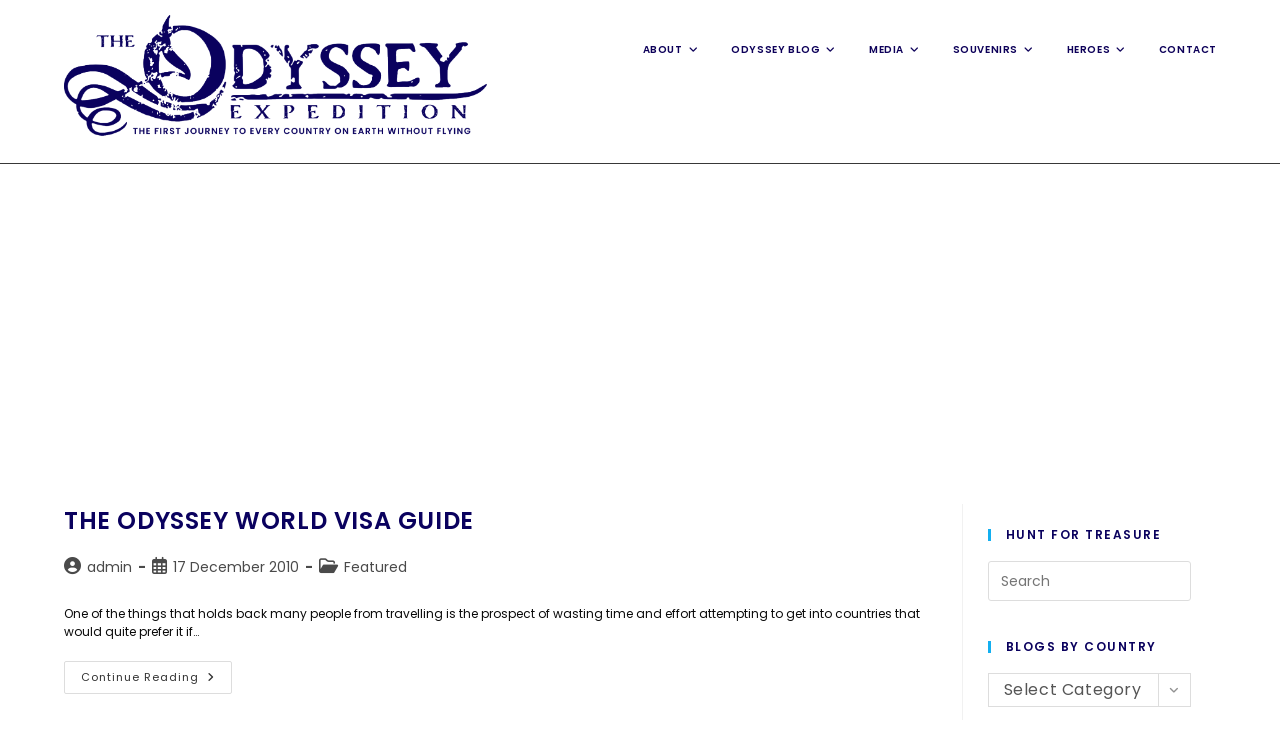

--- FILE ---
content_type: text/html; charset=UTF-8
request_url: https://theodysseyexpedition.com/tag/andorra/
body_size: 17903
content:













































<!DOCTYPE html>
<html class="html" lang="en-GB">
<head>
	<meta charset="UTF-8">
	<link rel="profile" href="https://gmpg.org/xfn/11">

	<title>Andorra &#8211; The Odyssey Expedition</title>
<meta name='robots' content='max-image-preview:large' />
<meta name="viewport" content="width=device-width, initial-scale=1"><link rel='dns-prefetch' href='//fonts.googleapis.com' />
<link rel='dns-prefetch' href='//www.googletagmanager.com' />
<link rel='dns-prefetch' href='//pagead2.googlesyndication.com' />
<link rel="alternate" type="application/rss+xml" title="The Odyssey Expedition &raquo; Feed" href="https://theodysseyexpedition.com/feed/" />
<link rel="alternate" type="application/rss+xml" title="The Odyssey Expedition &raquo; Comments Feed" href="https://theodysseyexpedition.com/comments/feed/" />
<link rel="alternate" type="application/rss+xml" title="The Odyssey Expedition &raquo; Andorra Tag Feed" href="https://theodysseyexpedition.com/tag/andorra/feed/" />
<style id='wp-img-auto-sizes-contain-inline-css'>
img:is([sizes=auto i],[sizes^="auto," i]){contain-intrinsic-size:3000px 1500px}
/*# sourceURL=wp-img-auto-sizes-contain-inline-css */
</style>
<style id='wp-emoji-styles-inline-css'>

	img.wp-smiley, img.emoji {
		display: inline !important;
		border: none !important;
		box-shadow: none !important;
		height: 1em !important;
		width: 1em !important;
		margin: 0 0.07em !important;
		vertical-align: -0.1em !important;
		background: none !important;
		padding: 0 !important;
	}
/*# sourceURL=wp-emoji-styles-inline-css */
</style>
<link rel='stylesheet' id='wp-block-library-css' href='https://theodysseyexpedition.com/wp-includes/css/dist/block-library/style.min.css?ver=6.9' media='all' />
<style id='wp-block-library-theme-inline-css'>
.wp-block-audio :where(figcaption){color:#555;font-size:13px;text-align:center}.is-dark-theme .wp-block-audio :where(figcaption){color:#ffffffa6}.wp-block-audio{margin:0 0 1em}.wp-block-code{border:1px solid #ccc;border-radius:4px;font-family:Menlo,Consolas,monaco,monospace;padding:.8em 1em}.wp-block-embed :where(figcaption){color:#555;font-size:13px;text-align:center}.is-dark-theme .wp-block-embed :where(figcaption){color:#ffffffa6}.wp-block-embed{margin:0 0 1em}.blocks-gallery-caption{color:#555;font-size:13px;text-align:center}.is-dark-theme .blocks-gallery-caption{color:#ffffffa6}:root :where(.wp-block-image figcaption){color:#555;font-size:13px;text-align:center}.is-dark-theme :root :where(.wp-block-image figcaption){color:#ffffffa6}.wp-block-image{margin:0 0 1em}.wp-block-pullquote{border-bottom:4px solid;border-top:4px solid;color:currentColor;margin-bottom:1.75em}.wp-block-pullquote :where(cite),.wp-block-pullquote :where(footer),.wp-block-pullquote__citation{color:currentColor;font-size:.8125em;font-style:normal;text-transform:uppercase}.wp-block-quote{border-left:.25em solid;margin:0 0 1.75em;padding-left:1em}.wp-block-quote cite,.wp-block-quote footer{color:currentColor;font-size:.8125em;font-style:normal;position:relative}.wp-block-quote:where(.has-text-align-right){border-left:none;border-right:.25em solid;padding-left:0;padding-right:1em}.wp-block-quote:where(.has-text-align-center){border:none;padding-left:0}.wp-block-quote.is-large,.wp-block-quote.is-style-large,.wp-block-quote:where(.is-style-plain){border:none}.wp-block-search .wp-block-search__label{font-weight:700}.wp-block-search__button{border:1px solid #ccc;padding:.375em .625em}:where(.wp-block-group.has-background){padding:1.25em 2.375em}.wp-block-separator.has-css-opacity{opacity:.4}.wp-block-separator{border:none;border-bottom:2px solid;margin-left:auto;margin-right:auto}.wp-block-separator.has-alpha-channel-opacity{opacity:1}.wp-block-separator:not(.is-style-wide):not(.is-style-dots){width:100px}.wp-block-separator.has-background:not(.is-style-dots){border-bottom:none;height:1px}.wp-block-separator.has-background:not(.is-style-wide):not(.is-style-dots){height:2px}.wp-block-table{margin:0 0 1em}.wp-block-table td,.wp-block-table th{word-break:normal}.wp-block-table :where(figcaption){color:#555;font-size:13px;text-align:center}.is-dark-theme .wp-block-table :where(figcaption){color:#ffffffa6}.wp-block-video :where(figcaption){color:#555;font-size:13px;text-align:center}.is-dark-theme .wp-block-video :where(figcaption){color:#ffffffa6}.wp-block-video{margin:0 0 1em}:root :where(.wp-block-template-part.has-background){margin-bottom:0;margin-top:0;padding:1.25em 2.375em}
/*# sourceURL=/wp-includes/css/dist/block-library/theme.min.css */
</style>
<style id='classic-theme-styles-inline-css'>
/*! This file is auto-generated */
.wp-block-button__link{color:#fff;background-color:#32373c;border-radius:9999px;box-shadow:none;text-decoration:none;padding:calc(.667em + 2px) calc(1.333em + 2px);font-size:1.125em}.wp-block-file__button{background:#32373c;color:#fff;text-decoration:none}
/*# sourceURL=/wp-includes/css/classic-themes.min.css */
</style>
<style id='global-styles-inline-css'>
:root{--wp--preset--aspect-ratio--square: 1;--wp--preset--aspect-ratio--4-3: 4/3;--wp--preset--aspect-ratio--3-4: 3/4;--wp--preset--aspect-ratio--3-2: 3/2;--wp--preset--aspect-ratio--2-3: 2/3;--wp--preset--aspect-ratio--16-9: 16/9;--wp--preset--aspect-ratio--9-16: 9/16;--wp--preset--color--black: #000000;--wp--preset--color--cyan-bluish-gray: #abb8c3;--wp--preset--color--white: #ffffff;--wp--preset--color--pale-pink: #f78da7;--wp--preset--color--vivid-red: #cf2e2e;--wp--preset--color--luminous-vivid-orange: #ff6900;--wp--preset--color--luminous-vivid-amber: #fcb900;--wp--preset--color--light-green-cyan: #7bdcb5;--wp--preset--color--vivid-green-cyan: #00d084;--wp--preset--color--pale-cyan-blue: #8ed1fc;--wp--preset--color--vivid-cyan-blue: #0693e3;--wp--preset--color--vivid-purple: #9b51e0;--wp--preset--gradient--vivid-cyan-blue-to-vivid-purple: linear-gradient(135deg,rgb(6,147,227) 0%,rgb(155,81,224) 100%);--wp--preset--gradient--light-green-cyan-to-vivid-green-cyan: linear-gradient(135deg,rgb(122,220,180) 0%,rgb(0,208,130) 100%);--wp--preset--gradient--luminous-vivid-amber-to-luminous-vivid-orange: linear-gradient(135deg,rgb(252,185,0) 0%,rgb(255,105,0) 100%);--wp--preset--gradient--luminous-vivid-orange-to-vivid-red: linear-gradient(135deg,rgb(255,105,0) 0%,rgb(207,46,46) 100%);--wp--preset--gradient--very-light-gray-to-cyan-bluish-gray: linear-gradient(135deg,rgb(238,238,238) 0%,rgb(169,184,195) 100%);--wp--preset--gradient--cool-to-warm-spectrum: linear-gradient(135deg,rgb(74,234,220) 0%,rgb(151,120,209) 20%,rgb(207,42,186) 40%,rgb(238,44,130) 60%,rgb(251,105,98) 80%,rgb(254,248,76) 100%);--wp--preset--gradient--blush-light-purple: linear-gradient(135deg,rgb(255,206,236) 0%,rgb(152,150,240) 100%);--wp--preset--gradient--blush-bordeaux: linear-gradient(135deg,rgb(254,205,165) 0%,rgb(254,45,45) 50%,rgb(107,0,62) 100%);--wp--preset--gradient--luminous-dusk: linear-gradient(135deg,rgb(255,203,112) 0%,rgb(199,81,192) 50%,rgb(65,88,208) 100%);--wp--preset--gradient--pale-ocean: linear-gradient(135deg,rgb(255,245,203) 0%,rgb(182,227,212) 50%,rgb(51,167,181) 100%);--wp--preset--gradient--electric-grass: linear-gradient(135deg,rgb(202,248,128) 0%,rgb(113,206,126) 100%);--wp--preset--gradient--midnight: linear-gradient(135deg,rgb(2,3,129) 0%,rgb(40,116,252) 100%);--wp--preset--font-size--small: 13px;--wp--preset--font-size--medium: 20px;--wp--preset--font-size--large: 36px;--wp--preset--font-size--x-large: 42px;--wp--preset--spacing--20: 0.44rem;--wp--preset--spacing--30: 0.67rem;--wp--preset--spacing--40: 1rem;--wp--preset--spacing--50: 1.5rem;--wp--preset--spacing--60: 2.25rem;--wp--preset--spacing--70: 3.38rem;--wp--preset--spacing--80: 5.06rem;--wp--preset--shadow--natural: 6px 6px 9px rgba(0, 0, 0, 0.2);--wp--preset--shadow--deep: 12px 12px 50px rgba(0, 0, 0, 0.4);--wp--preset--shadow--sharp: 6px 6px 0px rgba(0, 0, 0, 0.2);--wp--preset--shadow--outlined: 6px 6px 0px -3px rgb(255, 255, 255), 6px 6px rgb(0, 0, 0);--wp--preset--shadow--crisp: 6px 6px 0px rgb(0, 0, 0);}:where(.is-layout-flex){gap: 0.5em;}:where(.is-layout-grid){gap: 0.5em;}body .is-layout-flex{display: flex;}.is-layout-flex{flex-wrap: wrap;align-items: center;}.is-layout-flex > :is(*, div){margin: 0;}body .is-layout-grid{display: grid;}.is-layout-grid > :is(*, div){margin: 0;}:where(.wp-block-columns.is-layout-flex){gap: 2em;}:where(.wp-block-columns.is-layout-grid){gap: 2em;}:where(.wp-block-post-template.is-layout-flex){gap: 1.25em;}:where(.wp-block-post-template.is-layout-grid){gap: 1.25em;}.has-black-color{color: var(--wp--preset--color--black) !important;}.has-cyan-bluish-gray-color{color: var(--wp--preset--color--cyan-bluish-gray) !important;}.has-white-color{color: var(--wp--preset--color--white) !important;}.has-pale-pink-color{color: var(--wp--preset--color--pale-pink) !important;}.has-vivid-red-color{color: var(--wp--preset--color--vivid-red) !important;}.has-luminous-vivid-orange-color{color: var(--wp--preset--color--luminous-vivid-orange) !important;}.has-luminous-vivid-amber-color{color: var(--wp--preset--color--luminous-vivid-amber) !important;}.has-light-green-cyan-color{color: var(--wp--preset--color--light-green-cyan) !important;}.has-vivid-green-cyan-color{color: var(--wp--preset--color--vivid-green-cyan) !important;}.has-pale-cyan-blue-color{color: var(--wp--preset--color--pale-cyan-blue) !important;}.has-vivid-cyan-blue-color{color: var(--wp--preset--color--vivid-cyan-blue) !important;}.has-vivid-purple-color{color: var(--wp--preset--color--vivid-purple) !important;}.has-black-background-color{background-color: var(--wp--preset--color--black) !important;}.has-cyan-bluish-gray-background-color{background-color: var(--wp--preset--color--cyan-bluish-gray) !important;}.has-white-background-color{background-color: var(--wp--preset--color--white) !important;}.has-pale-pink-background-color{background-color: var(--wp--preset--color--pale-pink) !important;}.has-vivid-red-background-color{background-color: var(--wp--preset--color--vivid-red) !important;}.has-luminous-vivid-orange-background-color{background-color: var(--wp--preset--color--luminous-vivid-orange) !important;}.has-luminous-vivid-amber-background-color{background-color: var(--wp--preset--color--luminous-vivid-amber) !important;}.has-light-green-cyan-background-color{background-color: var(--wp--preset--color--light-green-cyan) !important;}.has-vivid-green-cyan-background-color{background-color: var(--wp--preset--color--vivid-green-cyan) !important;}.has-pale-cyan-blue-background-color{background-color: var(--wp--preset--color--pale-cyan-blue) !important;}.has-vivid-cyan-blue-background-color{background-color: var(--wp--preset--color--vivid-cyan-blue) !important;}.has-vivid-purple-background-color{background-color: var(--wp--preset--color--vivid-purple) !important;}.has-black-border-color{border-color: var(--wp--preset--color--black) !important;}.has-cyan-bluish-gray-border-color{border-color: var(--wp--preset--color--cyan-bluish-gray) !important;}.has-white-border-color{border-color: var(--wp--preset--color--white) !important;}.has-pale-pink-border-color{border-color: var(--wp--preset--color--pale-pink) !important;}.has-vivid-red-border-color{border-color: var(--wp--preset--color--vivid-red) !important;}.has-luminous-vivid-orange-border-color{border-color: var(--wp--preset--color--luminous-vivid-orange) !important;}.has-luminous-vivid-amber-border-color{border-color: var(--wp--preset--color--luminous-vivid-amber) !important;}.has-light-green-cyan-border-color{border-color: var(--wp--preset--color--light-green-cyan) !important;}.has-vivid-green-cyan-border-color{border-color: var(--wp--preset--color--vivid-green-cyan) !important;}.has-pale-cyan-blue-border-color{border-color: var(--wp--preset--color--pale-cyan-blue) !important;}.has-vivid-cyan-blue-border-color{border-color: var(--wp--preset--color--vivid-cyan-blue) !important;}.has-vivid-purple-border-color{border-color: var(--wp--preset--color--vivid-purple) !important;}.has-vivid-cyan-blue-to-vivid-purple-gradient-background{background: var(--wp--preset--gradient--vivid-cyan-blue-to-vivid-purple) !important;}.has-light-green-cyan-to-vivid-green-cyan-gradient-background{background: var(--wp--preset--gradient--light-green-cyan-to-vivid-green-cyan) !important;}.has-luminous-vivid-amber-to-luminous-vivid-orange-gradient-background{background: var(--wp--preset--gradient--luminous-vivid-amber-to-luminous-vivid-orange) !important;}.has-luminous-vivid-orange-to-vivid-red-gradient-background{background: var(--wp--preset--gradient--luminous-vivid-orange-to-vivid-red) !important;}.has-very-light-gray-to-cyan-bluish-gray-gradient-background{background: var(--wp--preset--gradient--very-light-gray-to-cyan-bluish-gray) !important;}.has-cool-to-warm-spectrum-gradient-background{background: var(--wp--preset--gradient--cool-to-warm-spectrum) !important;}.has-blush-light-purple-gradient-background{background: var(--wp--preset--gradient--blush-light-purple) !important;}.has-blush-bordeaux-gradient-background{background: var(--wp--preset--gradient--blush-bordeaux) !important;}.has-luminous-dusk-gradient-background{background: var(--wp--preset--gradient--luminous-dusk) !important;}.has-pale-ocean-gradient-background{background: var(--wp--preset--gradient--pale-ocean) !important;}.has-electric-grass-gradient-background{background: var(--wp--preset--gradient--electric-grass) !important;}.has-midnight-gradient-background{background: var(--wp--preset--gradient--midnight) !important;}.has-small-font-size{font-size: var(--wp--preset--font-size--small) !important;}.has-medium-font-size{font-size: var(--wp--preset--font-size--medium) !important;}.has-large-font-size{font-size: var(--wp--preset--font-size--large) !important;}.has-x-large-font-size{font-size: var(--wp--preset--font-size--x-large) !important;}
:where(.wp-block-post-template.is-layout-flex){gap: 1.25em;}:where(.wp-block-post-template.is-layout-grid){gap: 1.25em;}
:where(.wp-block-term-template.is-layout-flex){gap: 1.25em;}:where(.wp-block-term-template.is-layout-grid){gap: 1.25em;}
:where(.wp-block-columns.is-layout-flex){gap: 2em;}:where(.wp-block-columns.is-layout-grid){gap: 2em;}
:root :where(.wp-block-pullquote){font-size: 1.5em;line-height: 1.6;}
/*# sourceURL=global-styles-inline-css */
</style>
<link rel='stylesheet' id='font-awesome-css' href='https://theodysseyexpedition.com/wp-content/themes/oceanwp/assets/fonts/fontawesome/css/all.min.css?ver=6.7.2' media='all' />
<link rel='stylesheet' id='simple-line-icons-css' href='https://theodysseyexpedition.com/wp-content/themes/oceanwp/assets/css/third/simple-line-icons.min.css?ver=2.4.0' media='all' />
<link rel='stylesheet' id='oceanwp-style-css' href='https://theodysseyexpedition.com/wp-content/themes/oceanwp/assets/css/style.min.css?ver=4.1.4' media='all' />
<link rel='stylesheet' id='oceanwp-google-font-poppins-css' href='//fonts.googleapis.com/css?family=Poppins%3A100%2C200%2C300%2C400%2C500%2C600%2C700%2C800%2C900%2C100i%2C200i%2C300i%2C400i%2C500i%2C600i%2C700i%2C800i%2C900i&#038;subset=latin&#038;display=swap&#038;ver=6.9' media='all' />
<script src="https://theodysseyexpedition.com/wp-includes/js/jquery/jquery.min.js?ver=3.7.1" id="jquery-core-js"></script>
<script src="https://theodysseyexpedition.com/wp-includes/js/jquery/jquery-migrate.min.js?ver=3.4.1" id="jquery-migrate-js"></script>
<link rel="https://api.w.org/" href="https://theodysseyexpedition.com/wp-json/" /><link rel="alternate" title="JSON" type="application/json" href="https://theodysseyexpedition.com/wp-json/wp/v2/tags/262" /><link rel="EditURI" type="application/rsd+xml" title="RSD" href="https://theodysseyexpedition.com/xmlrpc.php?rsd" />
<meta name="generator" content="Site Kit by Google 1.171.0" />
<!-- Google AdSense meta tags added by Site Kit -->
<meta name="google-adsense-platform-account" content="ca-host-pub-2644536267352236">
<meta name="google-adsense-platform-domain" content="sitekit.withgoogle.com">
<!-- End Google AdSense meta tags added by Site Kit -->
<meta name="generator" content="Elementor 3.34.4; features: additional_custom_breakpoints; settings: css_print_method-external, google_font-enabled, font_display-auto">
			<style>
				.e-con.e-parent:nth-of-type(n+4):not(.e-lazyloaded):not(.e-no-lazyload),
				.e-con.e-parent:nth-of-type(n+4):not(.e-lazyloaded):not(.e-no-lazyload) * {
					background-image: none !important;
				}
				@media screen and (max-height: 1024px) {
					.e-con.e-parent:nth-of-type(n+3):not(.e-lazyloaded):not(.e-no-lazyload),
					.e-con.e-parent:nth-of-type(n+3):not(.e-lazyloaded):not(.e-no-lazyload) * {
						background-image: none !important;
					}
				}
				@media screen and (max-height: 640px) {
					.e-con.e-parent:nth-of-type(n+2):not(.e-lazyloaded):not(.e-no-lazyload),
					.e-con.e-parent:nth-of-type(n+2):not(.e-lazyloaded):not(.e-no-lazyload) * {
						background-image: none !important;
					}
				}
			</style>
			
<!-- Google AdSense snippet added by Site Kit -->
<script async src="https://pagead2.googlesyndication.com/pagead/js/adsbygoogle.js?client=ca-pub-4918371823864395&amp;host=ca-host-pub-2644536267352236" crossorigin="anonymous"></script>

<!-- End Google AdSense snippet added by Site Kit -->
<link rel="icon" href="https://theodysseyexpedition.com/wp-content/uploads/sites/20/Odyssey-Favicon64x64-1.png" sizes="32x32" />
<link rel="icon" href="https://theodysseyexpedition.com/wp-content/uploads/sites/20/Odyssey-Favicon64x64-1.png" sizes="192x192" />
<link rel="apple-touch-icon" href="https://theodysseyexpedition.com/wp-content/uploads/sites/20/Odyssey-Favicon64x64-1.png" />
<meta name="msapplication-TileImage" content="https://theodysseyexpedition.com/wp-content/uploads/sites/20/Odyssey-Favicon64x64-1.png" />
<!-- OceanWP CSS -->
<style type="text/css">
/* Colors */body,.separate-layout,.has-parallax-footer:not(.separate-layout) #main{background-color:rgba(255,255,255,0.9)}.separate-layout,.has-parallax-footer.separate-layout #main{background-color:#ffffff}.boxed-layout #wrap,.separate-layout .content-area,.separate-layout .widget-area .sidebar-box,body.separate-blog.separate-layout #blog-entries >*,body.separate-blog.separate-layout .oceanwp-pagination,body.separate-blog.separate-layout .blog-entry.grid-entry .blog-entry-inner,.has-parallax-footer:not(.separate-layout) #main{background-color:rgba(255,255,255,0.65)}body .theme-button,body input[type="submit"],body button[type="submit"],body button,body .button,body div.wpforms-container-full .wpforms-form input[type=submit],body div.wpforms-container-full .wpforms-form button[type=submit],body div.wpforms-container-full .wpforms-form .wpforms-page-button,.woocommerce-cart .wp-element-button,.woocommerce-checkout .wp-element-button,.wp-block-button__link{border-color:#ffffff}body .theme-button:hover,body input[type="submit"]:hover,body button[type="submit"]:hover,body button:hover,body .button:hover,body div.wpforms-container-full .wpforms-form input[type=submit]:hover,body div.wpforms-container-full .wpforms-form input[type=submit]:active,body div.wpforms-container-full .wpforms-form button[type=submit]:hover,body div.wpforms-container-full .wpforms-form button[type=submit]:active,body div.wpforms-container-full .wpforms-form .wpforms-page-button:hover,body div.wpforms-container-full .wpforms-form .wpforms-page-button:active,.woocommerce-cart .wp-element-button:hover,.woocommerce-checkout .wp-element-button:hover,.wp-block-button__link:hover{border-color:#ffffff}form input[type="text"],form input[type="password"],form input[type="email"],form input[type="url"],form input[type="date"],form input[type="month"],form input[type="time"],form input[type="datetime"],form input[type="datetime-local"],form input[type="week"],form input[type="number"],form input[type="search"],form input[type="tel"],form input[type="color"],form select,form textarea,.woocommerce .woocommerce-checkout .select2-container--default .select2-selection--single{background-color:#ffffff}body div.wpforms-container-full .wpforms-form input[type=date],body div.wpforms-container-full .wpforms-form input[type=datetime],body div.wpforms-container-full .wpforms-form input[type=datetime-local],body div.wpforms-container-full .wpforms-form input[type=email],body div.wpforms-container-full .wpforms-form input[type=month],body div.wpforms-container-full .wpforms-form input[type=number],body div.wpforms-container-full .wpforms-form input[type=password],body div.wpforms-container-full .wpforms-form input[type=range],body div.wpforms-container-full .wpforms-form input[type=search],body div.wpforms-container-full .wpforms-form input[type=tel],body div.wpforms-container-full .wpforms-form input[type=text],body div.wpforms-container-full .wpforms-form input[type=time],body div.wpforms-container-full .wpforms-form input[type=url],body div.wpforms-container-full .wpforms-form input[type=week],body div.wpforms-container-full .wpforms-form select,body div.wpforms-container-full .wpforms-form textarea{background-color:#ffffff}.page-header .page-header-title,.page-header.background-image-page-header .page-header-title{color:#ffffff}body{color:#0a0a0a}h1,h2,h3,h4,h5,h6,.theme-heading,.widget-title,.oceanwp-widget-recent-posts-title,.comment-reply-title,.entry-title,.sidebar-box .widget-title{color:#0a015e}/* OceanWP Style Settings CSS */@media only screen and (min-width:960px){.content-area,.content-left-sidebar .content-area{width:78%}}@media only screen and (min-width:960px){.widget-area,.content-left-sidebar .widget-area{width:22%}}.separate-layout .content-area,.separate-layout.content-left-sidebar .content-area,.content-both-sidebars.scs-style .content-area,.separate-layout.content-both-sidebars.ssc-style .content-area,body.separate-blog.separate-layout #blog-entries >*,body.separate-blog.separate-layout .oceanwp-pagination,body.separate-blog.separate-layout .blog-entry.grid-entry .blog-entry-inner{padding:0px}.separate-layout.content-full-width .content-area{padding:0px !important}.separate-layout .widget-area .sidebar-box{padding:20pxpx}.boxed-layout #wrap,.boxed-layout .parallax-footer,.boxed-layout .owp-floating-bar{width:1391px}body{background-position:center center}body{background-attachment:fixed}body{background-size:cover}.theme-button,input[type="submit"],button[type="submit"],button,.button,body div.wpforms-container-full .wpforms-form input[type=submit],body div.wpforms-container-full .wpforms-form button[type=submit],body div.wpforms-container-full .wpforms-form .wpforms-page-button{border-style:solid}.theme-button,input[type="submit"],button[type="submit"],button,.button,body div.wpforms-container-full .wpforms-form input[type=submit],body div.wpforms-container-full .wpforms-form button[type=submit],body div.wpforms-container-full .wpforms-form .wpforms-page-button{border-width:1px}form input[type="text"],form input[type="password"],form input[type="email"],form input[type="url"],form input[type="date"],form input[type="month"],form input[type="time"],form input[type="datetime"],form input[type="datetime-local"],form input[type="week"],form input[type="number"],form input[type="search"],form input[type="tel"],form input[type="color"],form select,form textarea,.woocommerce .woocommerce-checkout .select2-container--default .select2-selection--single{border-style:solid}body div.wpforms-container-full .wpforms-form input[type=date],body div.wpforms-container-full .wpforms-form input[type=datetime],body div.wpforms-container-full .wpforms-form input[type=datetime-local],body div.wpforms-container-full .wpforms-form input[type=email],body div.wpforms-container-full .wpforms-form input[type=month],body div.wpforms-container-full .wpforms-form input[type=number],body div.wpforms-container-full .wpforms-form input[type=password],body div.wpforms-container-full .wpforms-form input[type=range],body div.wpforms-container-full .wpforms-form input[type=search],body div.wpforms-container-full .wpforms-form input[type=tel],body div.wpforms-container-full .wpforms-form input[type=text],body div.wpforms-container-full .wpforms-form input[type=time],body div.wpforms-container-full .wpforms-form input[type=url],body div.wpforms-container-full .wpforms-form input[type=week],body div.wpforms-container-full .wpforms-form select,body div.wpforms-container-full .wpforms-form textarea{border-style:solid}form input[type="text"],form input[type="password"],form input[type="email"],form input[type="url"],form input[type="date"],form input[type="month"],form input[type="time"],form input[type="datetime"],form input[type="datetime-local"],form input[type="week"],form input[type="number"],form input[type="search"],form input[type="tel"],form input[type="color"],form select,form textarea{border-radius:3px}body div.wpforms-container-full .wpforms-form input[type=date],body div.wpforms-container-full .wpforms-form input[type=datetime],body div.wpforms-container-full .wpforms-form input[type=datetime-local],body div.wpforms-container-full .wpforms-form input[type=email],body div.wpforms-container-full .wpforms-form input[type=month],body div.wpforms-container-full .wpforms-form input[type=number],body div.wpforms-container-full .wpforms-form input[type=password],body div.wpforms-container-full .wpforms-form input[type=range],body div.wpforms-container-full .wpforms-form input[type=search],body div.wpforms-container-full .wpforms-form input[type=tel],body div.wpforms-container-full .wpforms-form input[type=text],body div.wpforms-container-full .wpforms-form input[type=time],body div.wpforms-container-full .wpforms-form input[type=url],body div.wpforms-container-full .wpforms-form input[type=week],body div.wpforms-container-full .wpforms-form select,body div.wpforms-container-full .wpforms-form textarea{border-radius:3px}#main #content-wrap,.separate-layout #main #content-wrap{padding-top:40px;padding-bottom:30px}/* Header */#site-logo #site-logo-inner,.oceanwp-social-menu .social-menu-inner,#site-header.full_screen-header .menu-bar-inner,.after-header-content .after-header-content-inner{height:70px}#site-navigation-wrap .dropdown-menu >li >a,#site-navigation-wrap .dropdown-menu >li >span.opl-logout-link,.oceanwp-mobile-menu-icon a,.mobile-menu-close,.after-header-content-inner >a{line-height:70px}#site-header-inner{padding:15px 0 26px 0}@media (max-width:480px){#site-header-inner{padding:12px 0 12px 0}}#site-header,.has-transparent-header .is-sticky #site-header,.has-vh-transparent .is-sticky #site-header.vertical-header,#searchform-header-replace{background-color:rgba(255,255,255,0)}#site-header.has-header-media .overlay-header-media{background-color:rgba(255,214,35,0)}#site-header{border-color:#383838}#site-logo #site-logo-inner a img,#site-header.center-header #site-navigation-wrap .middle-site-logo a img{max-width:423px}@media (max-width:480px){#site-logo #site-logo-inner a img,#site-header.center-header #site-navigation-wrap .middle-site-logo a img{max-width:250px}}#site-header #site-logo #site-logo-inner a img,#site-header.center-header #site-navigation-wrap .middle-site-logo a img{max-height:154px}@media (max-width:480px){#site-header #site-logo #site-logo-inner a img,#site-header.center-header #site-navigation-wrap .middle-site-logo a img{max-height:202px}}#site-logo a.site-logo-text{color:#ffffff}#site-navigation-wrap .dropdown-menu >li >a{padding:0 14px}#site-navigation-wrap .dropdown-menu >li >a,.oceanwp-mobile-menu-icon a,#searchform-header-replace-close{color:#0d0059}#site-navigation-wrap .dropdown-menu >li >a .owp-icon use,.oceanwp-mobile-menu-icon a .owp-icon use,#searchform-header-replace-close .owp-icon use{stroke:#0d0059}#site-navigation-wrap .dropdown-menu >li >a:hover,.oceanwp-mobile-menu-icon a:hover,#searchform-header-replace-close:hover{color:#800000}#site-navigation-wrap .dropdown-menu >li >a:hover .owp-icon use,.oceanwp-mobile-menu-icon a:hover .owp-icon use,#searchform-header-replace-close:hover .owp-icon use{stroke:#800000}#site-navigation-wrap .dropdown-menu >li >a{background-color:rgba(0,0,0,0)}.dropdown-menu .sub-menu{min-width:300px}.oceanwp-social-menu ul li a,.oceanwp-social-menu .colored ul li a,.oceanwp-social-menu .minimal ul li a,.oceanwp-social-menu .dark ul li a{font-size:27px}.oceanwp-social-menu ul li a .owp-icon,.oceanwp-social-menu .colored ul li a .owp-icon,.oceanwp-social-menu .minimal ul li a .owp-icon,.oceanwp-social-menu .dark ul li a .owp-icon{width:27px;height:27px}.oceanwp-social-menu.simple-social ul li a{color:#ffffff}.oceanwp-social-menu.simple-social ul li a .owp-icon use{stroke:#ffffff}/* Topbar */#top-bar{padding:10px 0 0 8px}@media (max-width:480px){#top-bar{padding:15px 0 0 0}}#top-bar-social li a{font-size:17px}@media (max-width:768px){#top-bar-social li a{font-size:22px}}@media (max-width:480px){#top-bar-social li a{font-size:20px}}#top-bar-social li a{padding:0 30px 0 0}#top-bar-social li a{color:#260259}#top-bar-social li a .owp-icon use{stroke:#260259}#top-bar-social li a:hover{color:#dd3333!important}#top-bar-social li a:hover .owp-icon use{stroke:#dd3333!important}#top-bar-wrap,#top-bar-content strong{color:#260259}/* Blog CSS */.blog-entry.post .blog-entry-header .entry-title a{color:#0a015e}.single-post .entry-title{color:#0a015e}.ocean-single-post-header ul.meta-item li a:hover{color:#333333}/* Sidebar */.widget-area{background-color:rgba(255,255,255,0)}.widget-area{padding:25px!important}.sidebar-box,.footer-box{color:#0a0a0a}/* Footer Widgets */#footer-widgets{padding:0}/* Footer Copyright */#footer-bottom{padding:10px 0 10px 0}#footer-bottom{background-color:rgba(255,255,255,0.4)}#footer-bottom,#footer-bottom p{color:#800000}#footer-bottom a,#footer-bottom #footer-bottom-menu a{color:#04005e}/* Typography */body{font-family:Poppins;font-size:12px;line-height:1.5}h1,h2,h3,h4,h5,h6,.theme-heading,.widget-title,.oceanwp-widget-recent-posts-title,.comment-reply-title,.entry-title,.sidebar-box .widget-title{font-family:Poppins;line-height:1.4}h1{font-family:Poppins;font-size:23px;line-height:1.4}h2{font-family:Poppins;font-size:20px;line-height:1.4}h3{font-family:Poppins;font-size:18px;line-height:1.4}h4{font-family:Poppins;font-size:17px;line-height:1.4}h5{font-size:14px;line-height:1.4}h6{font-size:15px;line-height:1.4}.page-header .page-header-title,.page-header.background-image-page-header .page-header-title{font-size:32px;line-height:1.4}.page-header .page-subheading{font-size:15px;line-height:1.8}.site-breadcrumbs,.site-breadcrumbs a{font-family:Poppins;font-size:13px;line-height:1.4}#top-bar-content,#top-bar-social-alt{font-size:12px;line-height:1.8}#site-logo a.site-logo-text{font-family:Poppins;font-size:25px;line-height:2;text-transform:capitalize}@media screen and (max-width:480px){#site-logo a.site-logo-text{font-size:11px}}#site-navigation-wrap .dropdown-menu >li >a,#site-header.full_screen-header .fs-dropdown-menu >li >a,#site-header.top-header #site-navigation-wrap .dropdown-menu >li >a,#site-header.center-header #site-navigation-wrap .dropdown-menu >li >a,#site-header.medium-header #site-navigation-wrap .dropdown-menu >li >a,.oceanwp-mobile-menu-icon a{font-family:Poppins;font-size:10px;font-weight:600;text-transform:uppercase}.dropdown-menu ul li a.menu-link,#site-header.full_screen-header .fs-dropdown-menu ul.sub-menu li a{font-family:Poppins;font-size:12px;line-height:1.4;letter-spacing:.6px}.sidr-class-dropdown-menu li a,a.sidr-class-toggle-sidr-close,#mobile-dropdown ul li a,body #mobile-fullscreen ul li a{font-family:Poppins;font-size:15px;line-height:1.8}.blog-entry.post .blog-entry-header .entry-title a{font-family:Poppins;font-size:24px;line-height:1.4}.ocean-single-post-header .single-post-title{font-size:34px;line-height:1.4;letter-spacing:.6px}.ocean-single-post-header ul.meta-item li,.ocean-single-post-header ul.meta-item li a{font-size:13px;line-height:1.4;letter-spacing:.6px}.ocean-single-post-header .post-author-name,.ocean-single-post-header .post-author-name a{font-size:14px;line-height:1.4;letter-spacing:.6px}.ocean-single-post-header .post-author-description{font-size:12px;line-height:1.4;letter-spacing:.6px}.single-post .entry-title{font-family:Poppins;line-height:1.4;letter-spacing:.6px}.single-post ul.meta li,.single-post ul.meta li a{font-size:14px;line-height:1.4;letter-spacing:.6px}.sidebar-box .widget-title,.sidebar-box.widget_block .wp-block-heading{font-family:Poppins;font-size:12px;line-height:1;letter-spacing:1.5px;font-weight:600;text-transform:uppercase}.sidebar-box,.footer-box{font-family:Poppins;font-size:16px;line-height:2;letter-spacing:.6px}#footer-widgets .footer-box .widget-title{font-size:13px;line-height:1;letter-spacing:1px}#footer-bottom #copyright{font-family:Poppins;font-size:12px;line-height:1}#footer-bottom #footer-bottom-menu{font-family:Poppins;font-size:12px;line-height:1}.woocommerce-store-notice.demo_store{line-height:2;letter-spacing:1.5px}.demo_store .woocommerce-store-notice__dismiss-link{line-height:2;letter-spacing:1.5px}.woocommerce ul.products li.product li.title h2,.woocommerce ul.products li.product li.title a{font-size:14px;line-height:1.5}.woocommerce ul.products li.product li.category,.woocommerce ul.products li.product li.category a{font-size:12px;line-height:1}.woocommerce ul.products li.product .price{font-size:18px;line-height:1}.woocommerce ul.products li.product .button,.woocommerce ul.products li.product .product-inner .added_to_cart{font-size:12px;line-height:1.5;letter-spacing:1px}.woocommerce ul.products li.owp-woo-cond-notice span,.woocommerce ul.products li.owp-woo-cond-notice a{font-size:16px;line-height:1;letter-spacing:1px;font-weight:600;text-transform:capitalize}.woocommerce div.product .product_title{font-size:24px;line-height:1.4;letter-spacing:.6px}.woocommerce div.product p.price{font-size:36px;line-height:1}.woocommerce .owp-btn-normal .summary form button.button,.woocommerce .owp-btn-big .summary form button.button,.woocommerce .owp-btn-very-big .summary form button.button{font-size:12px;line-height:1.5;letter-spacing:1px;text-transform:uppercase}.woocommerce div.owp-woo-single-cond-notice span,.woocommerce div.owp-woo-single-cond-notice a{font-size:18px;line-height:2;letter-spacing:1.5px;font-weight:600;text-transform:capitalize}
</style></head>

<body class="archive tag tag-andorra tag-262 wp-custom-logo wp-embed-responsive wp-theme-oceanwp oceanwp-theme dropdown-mobile default-breakpoint has-sidebar content-right-sidebar page-header-disabled has-breadcrumbs elementor-default elementor-kit-10808" itemscope="itemscope" itemtype="https://schema.org/Blog">

	
	
	<div id="outer-wrap" class="site clr">

		<a class="skip-link screen-reader-text" href="#main">Skip to content</a>

		
		<div id="wrap" class="clr">

			
			
<header id="site-header" class="minimal-header effect-one clr" data-height="70" itemscope="itemscope" itemtype="https://schema.org/WPHeader" role="banner">

	
					
			<div id="site-header-inner" class="clr container">

				
				

<div id="site-logo" class="clr" itemscope itemtype="https://schema.org/Brand" >

	
	<div id="site-logo-inner" class="clr">

		<a href="https://theodysseyexpedition.com/" class="custom-logo-link" rel="home"><img loading="lazy" width="2729" height="787" src="https://theodysseyexpedition.com/wp-content/uploads/sites/20/2022/06/Odyssey-Logo-First-Without-Flying.png" class="custom-logo" alt="The Odyssey Expedition Logo" decoding="async" srcset="https://theodysseyexpedition.com/wp-content/uploads/sites/20/2022/06/Odyssey-Logo-First-Without-Flying.png 1x, https://theodysseyexpedition.com/wp-content/uploads/sites/20/2022/06/Odyssey-Logo-First-Without-Flying.png 2x" sizes="(max-width: 2729px) 100vw, 2729px" /></a>
	</div><!-- #site-logo-inner -->

	
	
</div><!-- #site-logo -->

			<div id="site-navigation-wrap" class="no-top-border clr">
			
			
			
			<nav id="site-navigation" class="navigation main-navigation clr" itemscope="itemscope" itemtype="https://schema.org/SiteNavigationElement" role="navigation" >

				<ul id="menu-new-menu" class="main-menu dropdown-menu sf-menu"><li id="menu-item-14370" class="menu-item menu-item-type-post_type menu-item-object-page menu-item-has-children dropdown menu-item-14370"><a href="https://theodysseyexpedition.com/about/" class="menu-link"><span class="text-wrap">About<i class="nav-arrow fa fa-angle-down" aria-hidden="true" role="img"></i></span></a>
<ul class="sub-menu">
	<li id="menu-item-14371" class="menu-item menu-item-type-post_type menu-item-object-page menu-item-14371"><a href="https://theodysseyexpedition.com/about/the-odyssey-expedition-2/" class="menu-link"><span class="text-wrap">The Odyssey Expedition</span></a></li>	<li id="menu-item-14372" class="menu-item menu-item-type-post_type menu-item-object-page menu-item-14372"><a href="https://theodysseyexpedition.com/about/graham-david-hughes/" class="menu-link"><span class="text-wrap">Graham David Hughes</span></a></li>	<li id="menu-item-14375" class="menu-item menu-item-type-post_type menu-item-object-page menu-item-14375"><a href="https://theodysseyexpedition.com/about/why-wateraid/" class="menu-link"><span class="text-wrap">WaterAid</span></a></li>	<li id="menu-item-14374" class="menu-item menu-item-type-post_type menu-item-object-page menu-item-14374"><a href="https://theodysseyexpedition.com/about/faqs/" class="menu-link"><span class="text-wrap">FAQs</span></a></li></ul>
</li><li id="menu-item-14376" class="menu-item menu-item-type-post_type menu-item-object-page menu-item-has-children dropdown menu-item-14376"><a href="https://theodysseyexpedition.com/odyssey-blog/" class="menu-link"><span class="text-wrap">Odyssey Blog<i class="nav-arrow fa fa-angle-down" aria-hidden="true" role="img"></i></span></a>
<ul class="sub-menu">
	<li id="menu-item-14377" class="menu-item menu-item-type-post_type menu-item-object-page menu-item-has-children dropdown menu-item-14377"><a href="https://theodysseyexpedition.com/odyssey-blog/part-i-man-of-the-world/" class="menu-link"><span class="text-wrap">Part I: Man of the World<i class="nav-arrow fa fa-angle-right" aria-hidden="true" role="img"></i></span></a>
	<ul class="sub-menu">
		<li id="menu-item-16301" class="menu-item menu-item-type-post_type menu-item-object-page menu-item-16301"><a href="https://theodysseyexpedition.com/odyssey-blog/part-i-man-of-the-world/south-america/" class="menu-link"><span class="text-wrap">1. South America</span></a></li>		<li id="menu-item-16411" class="menu-item menu-item-type-post_type menu-item-object-page menu-item-16411"><a href="https://theodysseyexpedition.com/odyssey-blog/part-i-man-of-the-world/2-the-caribbean/" class="menu-link"><span class="text-wrap">2. The Caribbean</span></a></li>		<li id="menu-item-16462" class="menu-item menu-item-type-post_type menu-item-object-page menu-item-16462"><a href="https://theodysseyexpedition.com/odyssey-blog/part-i-man-of-the-world/3-central-north-america/" class="menu-link"><span class="text-wrap">3. Central &#038; North America</span></a></li>		<li id="menu-item-16671" class="menu-item menu-item-type-post_type menu-item-object-page menu-item-16671"><a href="https://theodysseyexpedition.com/odyssey-blog/part-i-man-of-the-world/4-europe/" class="menu-link"><span class="text-wrap">4. Europe</span></a></li>		<li id="menu-item-16681" class="menu-item menu-item-type-post_type menu-item-object-page menu-item-16681"><a href="https://theodysseyexpedition.com/odyssey-blog/part-i-man-of-the-world/5-west-africa/" class="menu-link"><span class="text-wrap">5. West Africa</span></a></li>		<li id="menu-item-16687" class="menu-item menu-item-type-post_type menu-item-object-page menu-item-16687"><a href="https://theodysseyexpedition.com/odyssey-blog/part-i-man-of-the-world/6-central-africa/" class="menu-link"><span class="text-wrap">6. Central Africa</span></a></li>		<li id="menu-item-16693" class="menu-item menu-item-type-post_type menu-item-object-page menu-item-16693"><a href="https://theodysseyexpedition.com/odyssey-blog/part-i-man-of-the-world/7-southern-africa/" class="menu-link"><span class="text-wrap">7. Southern Africa</span></a></li>		<li id="menu-item-16703" class="menu-item menu-item-type-post_type menu-item-object-page menu-item-16703"><a href="https://theodysseyexpedition.com/odyssey-blog/part-i-man-of-the-world/8-east-africa/" class="menu-link"><span class="text-wrap">8. East Africa</span></a></li>	</ul>
</li>	<li id="menu-item-14378" class="menu-item menu-item-type-post_type menu-item-object-page menu-item-has-children dropdown menu-item-14378"><a href="https://theodysseyexpedition.com/odyssey-blog/part-ii-top-of-the-world/" class="menu-link"><span class="text-wrap">Part II: Top of the World<i class="nav-arrow fa fa-angle-right" aria-hidden="true" role="img"></i></span></a>
	<ul class="sub-menu">
		<li id="menu-item-16962" class="menu-item menu-item-type-post_type menu-item-object-page menu-item-16962"><a href="https://theodysseyexpedition.com/odyssey-blog/part-ii-top-of-the-world/1-the-middle-east/" class="menu-link"><span class="text-wrap">1. The Middle East</span></a></li>		<li id="menu-item-16971" class="menu-item menu-item-type-post_type menu-item-object-page menu-item-16971"><a href="https://theodysseyexpedition.com/odyssey-blog/part-ii-top-of-the-world/2-north-africa/" class="menu-link"><span class="text-wrap">2. North Africa</span></a></li>		<li id="menu-item-16977" class="menu-item menu-item-type-post_type menu-item-object-page menu-item-16977"><a href="https://theodysseyexpedition.com/odyssey-blog/part-ii-top-of-the-world/3-central-asia/" class="menu-link"><span class="text-wrap">3. Central Asia</span></a></li>		<li id="menu-item-16989" class="menu-item menu-item-type-post_type menu-item-object-page menu-item-16989"><a href="https://theodysseyexpedition.com/odyssey-blog/part-ii-top-of-the-world/4-arabia/" class="menu-link"><span class="text-wrap">4. Arabia</span></a></li>		<li id="menu-item-17001" class="menu-item menu-item-type-post_type menu-item-object-page menu-item-17001"><a href="https://theodysseyexpedition.com/odyssey-blog/part-ii-top-of-the-world/5-south-asia/" class="menu-link"><span class="text-wrap">5. South Asia</span></a></li>		<li id="menu-item-17007" class="menu-item menu-item-type-post_type menu-item-object-page menu-item-17007"><a href="https://theodysseyexpedition.com/odyssey-blog/part-ii-top-of-the-world/east-asia/" class="menu-link"><span class="text-wrap">6. East Asia</span></a></li>		<li id="menu-item-17022" class="menu-item menu-item-type-post_type menu-item-object-page menu-item-17022"><a href="https://theodysseyexpedition.com/odyssey-blog/part-ii-top-of-the-world/7-southeast-asia/" class="menu-link"><span class="text-wrap">7. Southeast Asia</span></a></li>		<li id="menu-item-17031" class="menu-item menu-item-type-post_type menu-item-object-page menu-item-17031"><a href="https://theodysseyexpedition.com/odyssey-blog/part-ii-top-of-the-world/8-australasia/" class="menu-link"><span class="text-wrap">8. Australasia</span></a></li>	</ul>
</li>	<li id="menu-item-14379" class="menu-item menu-item-type-post_type menu-item-object-page menu-item-has-children dropdown menu-item-14379"><a href="https://theodysseyexpedition.com/odyssey-blog/part-iii-end-of-the-world/" class="menu-link"><span class="text-wrap">Part III: End of the World<i class="nav-arrow fa fa-angle-right" aria-hidden="true" role="img"></i></span></a>
	<ul class="sub-menu">
		<li id="menu-item-17137" class="menu-item menu-item-type-post_type menu-item-object-page menu-item-17137"><a href="https://theodysseyexpedition.com/odyssey-blog/part-iii-end-of-the-world/1-intermission/" class="menu-link"><span class="text-wrap">1. Intermission</span></a></li>		<li id="menu-item-17142" class="menu-item menu-item-type-post_type menu-item-object-page menu-item-17142"><a href="https://theodysseyexpedition.com/odyssey-blog/part-iii-end-of-the-world/2-melanesia/" class="menu-link"><span class="text-wrap">2. Melanesia</span></a></li>		<li id="menu-item-17146" class="menu-item menu-item-type-post_type menu-item-object-page menu-item-17146"><a href="https://theodysseyexpedition.com/odyssey-blog/part-iii-end-of-the-world/3-polynesia/" class="menu-link"><span class="text-wrap">3. Polynesia</span></a></li>		<li id="menu-item-17150" class="menu-item menu-item-type-post_type menu-item-object-page menu-item-17150"><a href="https://theodysseyexpedition.com/odyssey-blog/part-iii-end-of-the-world/4-micronesia/" class="menu-link"><span class="text-wrap">4. Micronesia</span></a></li>		<li id="menu-item-17154" class="menu-item menu-item-type-post_type menu-item-object-page menu-item-17154"><a href="https://theodysseyexpedition.com/odyssey-blog/part-iii-end-of-the-world/5-return-to-se-asia/" class="menu-link"><span class="text-wrap">5. Return to SE Asia</span></a></li>		<li id="menu-item-17158" class="menu-item menu-item-type-post_type menu-item-object-page menu-item-17158"><a href="https://theodysseyexpedition.com/odyssey-blog/part-iii-end-of-the-world/6-marooned/" class="menu-link"><span class="text-wrap">6. Marooned!</span></a></li>		<li id="menu-item-17162" class="menu-item menu-item-type-post_type menu-item-object-page menu-item-17162"><a href="https://theodysseyexpedition.com/odyssey-blog/part-iii-end-of-the-world/7-the-final-frontiers/" class="menu-link"><span class="text-wrap">7. The Final Frontiers</span></a></li>		<li id="menu-item-17167" class="menu-item menu-item-type-post_type menu-item-object-page menu-item-17167"><a href="https://theodysseyexpedition.com/odyssey-blog/part-iii-end-of-the-world/8-the-journey-home/" class="menu-link"><span class="text-wrap">8. The Journey Home</span></a></li>		<li id="menu-item-17173" class="menu-item menu-item-type-post_type menu-item-object-page menu-item-17173"><a href="https://theodysseyexpedition.com/odyssey-blog/epilogue/" class="menu-link"><span class="text-wrap">Epilogue</span></a></li>	</ul>
</li></ul>
</li><li id="menu-item-14380" class="menu-item menu-item-type-post_type menu-item-object-page menu-item-has-children dropdown menu-item-14380"><a href="https://theodysseyexpedition.com/media/" class="menu-link"><span class="text-wrap">Media<i class="nav-arrow fa fa-angle-down" aria-hidden="true" role="img"></i></span></a>
<ul class="sub-menu">
	<li id="menu-item-14381" class="menu-item menu-item-type-post_type menu-item-object-page menu-item-14381"><a href="https://theodysseyexpedition.com/media/odyssey-books/" class="menu-link"><span class="text-wrap">Odyssey Books</span></a></li>	<li id="menu-item-15035" class="menu-item menu-item-type-post_type menu-item-object-page menu-item-15035"><a href="https://theodysseyexpedition.com/media/grahams-world/" class="menu-link"><span class="text-wrap">Graham’s World</span></a></li>	<li id="menu-item-14384" class="menu-item menu-item-type-post_type menu-item-object-page menu-item-14384"><a href="https://theodysseyexpedition.com/media/tv-interviews/" class="menu-link"><span class="text-wrap">TV Interviews</span></a></li>	<li id="menu-item-14978" class="menu-item menu-item-type-post_type menu-item-object-page menu-item-14978"><a href="https://theodysseyexpedition.com/media/press/" class="menu-link"><span class="text-wrap">Press</span></a></li>	<li id="menu-item-14383" class="menu-item menu-item-type-post_type menu-item-object-page menu-item-14383"><a href="https://theodysseyexpedition.com/media/ted-talks/" class="menu-link"><span class="text-wrap">TED Talks</span></a></li></ul>
</li><li id="menu-item-14386" class="menu-item menu-item-type-post_type menu-item-object-page menu-item-has-children dropdown menu-item-14386"><a href="https://theodysseyexpedition.com/souvenirs/" class="menu-link"><span class="text-wrap">Souvenirs<i class="nav-arrow fa fa-angle-down" aria-hidden="true" role="img"></i></span></a>
<ul class="sub-menu">
	<li id="menu-item-14387" class="menu-item menu-item-type-post_type menu-item-object-page menu-item-14387"><a href="https://theodysseyexpedition.com/souvenirs/passports/" class="menu-link"><span class="text-wrap">Passports</span></a></li>	<li id="menu-item-14388" class="menu-item menu-item-type-post_type menu-item-object-page menu-item-14388"><a href="https://theodysseyexpedition.com/souvenirs/photos/" class="menu-link"><span class="text-wrap">Photos</span></a></li>	<li id="menu-item-15851" class="menu-item menu-item-type-post_type menu-item-object-page menu-item-15851"><a href="https://theodysseyexpedition.com/souvenirs/videos/" class="menu-link"><span class="text-wrap">Videos</span></a></li>	<li id="menu-item-15653" class="menu-item menu-item-type-post_type menu-item-object-page menu-item-15653"><a href="https://theodysseyexpedition.com/souvenirs/newspaper-clippings/" class="menu-link"><span class="text-wrap">Newspaper Clippings</span></a></li></ul>
</li><li id="menu-item-14390" class="menu-item menu-item-type-post_type menu-item-object-page menu-item-has-children dropdown menu-item-14390"><a href="https://theodysseyexpedition.com/heroes/" class="menu-link"><span class="text-wrap">Heroes<i class="nav-arrow fa fa-angle-down" aria-hidden="true" role="img"></i></span></a>
<ul class="sub-menu">
	<li id="menu-item-14391" class="menu-item menu-item-type-post_type menu-item-object-page menu-item-14391"><a href="https://theodysseyexpedition.com/heroes/team-odyssey/" class="menu-link"><span class="text-wrap">Team Odyssey</span></a></li>	<li id="menu-item-14392" class="menu-item menu-item-type-post_type menu-item-object-page menu-item-14392"><a href="https://theodysseyexpedition.com/heroes/the-americas/" class="menu-link"><span class="text-wrap">The Americas</span></a></li>	<li id="menu-item-14393" class="menu-item menu-item-type-post_type menu-item-object-page menu-item-14393"><a href="https://theodysseyexpedition.com/heroes/europe/" class="menu-link"><span class="text-wrap">Europe</span></a></li>	<li id="menu-item-14394" class="menu-item menu-item-type-post_type menu-item-object-page menu-item-14394"><a href="https://theodysseyexpedition.com/heroes/africa/" class="menu-link"><span class="text-wrap">Africa</span></a></li>	<li id="menu-item-14395" class="menu-item menu-item-type-post_type menu-item-object-page menu-item-14395"><a href="https://theodysseyexpedition.com/heroes/middle-east/" class="menu-link"><span class="text-wrap">Middle East</span></a></li>	<li id="menu-item-14396" class="menu-item menu-item-type-post_type menu-item-object-page menu-item-14396"><a href="https://theodysseyexpedition.com/heroes/sponsors/" class="menu-link"><span class="text-wrap">Sponsors</span></a></li></ul>
</li><li id="menu-item-14397" class="menu-item menu-item-type-post_type menu-item-object-page menu-item-14397"><a href="https://theodysseyexpedition.com/contact/" class="menu-link"><span class="text-wrap">Contact</span></a></li></ul>
			</nav><!-- #site-navigation -->

			
			
					</div><!-- #site-navigation-wrap -->
			
		
	
				
	
	<div class="oceanwp-mobile-menu-icon clr mobile-right">

		
		
		
		<a href="https://theodysseyexpedition.com/#mobile-menu-toggle" class="mobile-menu"  aria-label="Mobile Menu">
							<i class="fa fa-bars" aria-hidden="true"></i>
								<span class="oceanwp-text">Menu</span>
				<span class="oceanwp-close-text">Close</span>
						</a>

		
		
		
	</div><!-- #oceanwp-mobile-menu-navbar -->

	

			</div><!-- #site-header-inner -->

			
<div id="mobile-dropdown" class="clr" >

	<nav class="clr" itemscope="itemscope" itemtype="https://schema.org/SiteNavigationElement">

		<ul id="menu-new-menu-1" class="menu"><li class="menu-item menu-item-type-post_type menu-item-object-page menu-item-has-children menu-item-14370"><a href="https://theodysseyexpedition.com/about/">About</a>
<ul class="sub-menu">
	<li class="menu-item menu-item-type-post_type menu-item-object-page menu-item-14371"><a href="https://theodysseyexpedition.com/about/the-odyssey-expedition-2/">The Odyssey Expedition</a></li>
	<li class="menu-item menu-item-type-post_type menu-item-object-page menu-item-14372"><a href="https://theodysseyexpedition.com/about/graham-david-hughes/">Graham David Hughes</a></li>
	<li class="menu-item menu-item-type-post_type menu-item-object-page menu-item-14375"><a href="https://theodysseyexpedition.com/about/why-wateraid/">WaterAid</a></li>
	<li class="menu-item menu-item-type-post_type menu-item-object-page menu-item-14374"><a href="https://theodysseyexpedition.com/about/faqs/">FAQs</a></li>
</ul>
</li>
<li class="menu-item menu-item-type-post_type menu-item-object-page menu-item-has-children menu-item-14376"><a href="https://theodysseyexpedition.com/odyssey-blog/">Odyssey Blog</a>
<ul class="sub-menu">
	<li class="menu-item menu-item-type-post_type menu-item-object-page menu-item-has-children menu-item-14377"><a href="https://theodysseyexpedition.com/odyssey-blog/part-i-man-of-the-world/">Part I: Man of the World</a>
	<ul class="sub-menu">
		<li class="menu-item menu-item-type-post_type menu-item-object-page menu-item-16301"><a href="https://theodysseyexpedition.com/odyssey-blog/part-i-man-of-the-world/south-america/">1. South America</a></li>
		<li class="menu-item menu-item-type-post_type menu-item-object-page menu-item-16411"><a href="https://theodysseyexpedition.com/odyssey-blog/part-i-man-of-the-world/2-the-caribbean/">2. The Caribbean</a></li>
		<li class="menu-item menu-item-type-post_type menu-item-object-page menu-item-16462"><a href="https://theodysseyexpedition.com/odyssey-blog/part-i-man-of-the-world/3-central-north-america/">3. Central &#038; North America</a></li>
		<li class="menu-item menu-item-type-post_type menu-item-object-page menu-item-16671"><a href="https://theodysseyexpedition.com/odyssey-blog/part-i-man-of-the-world/4-europe/">4. Europe</a></li>
		<li class="menu-item menu-item-type-post_type menu-item-object-page menu-item-16681"><a href="https://theodysseyexpedition.com/odyssey-blog/part-i-man-of-the-world/5-west-africa/">5. West Africa</a></li>
		<li class="menu-item menu-item-type-post_type menu-item-object-page menu-item-16687"><a href="https://theodysseyexpedition.com/odyssey-blog/part-i-man-of-the-world/6-central-africa/">6. Central Africa</a></li>
		<li class="menu-item menu-item-type-post_type menu-item-object-page menu-item-16693"><a href="https://theodysseyexpedition.com/odyssey-blog/part-i-man-of-the-world/7-southern-africa/">7. Southern Africa</a></li>
		<li class="menu-item menu-item-type-post_type menu-item-object-page menu-item-16703"><a href="https://theodysseyexpedition.com/odyssey-blog/part-i-man-of-the-world/8-east-africa/">8. East Africa</a></li>
	</ul>
</li>
	<li class="menu-item menu-item-type-post_type menu-item-object-page menu-item-has-children menu-item-14378"><a href="https://theodysseyexpedition.com/odyssey-blog/part-ii-top-of-the-world/">Part II: Top of the World</a>
	<ul class="sub-menu">
		<li class="menu-item menu-item-type-post_type menu-item-object-page menu-item-16962"><a href="https://theodysseyexpedition.com/odyssey-blog/part-ii-top-of-the-world/1-the-middle-east/">1. The Middle East</a></li>
		<li class="menu-item menu-item-type-post_type menu-item-object-page menu-item-16971"><a href="https://theodysseyexpedition.com/odyssey-blog/part-ii-top-of-the-world/2-north-africa/">2. North Africa</a></li>
		<li class="menu-item menu-item-type-post_type menu-item-object-page menu-item-16977"><a href="https://theodysseyexpedition.com/odyssey-blog/part-ii-top-of-the-world/3-central-asia/">3. Central Asia</a></li>
		<li class="menu-item menu-item-type-post_type menu-item-object-page menu-item-16989"><a href="https://theodysseyexpedition.com/odyssey-blog/part-ii-top-of-the-world/4-arabia/">4. Arabia</a></li>
		<li class="menu-item menu-item-type-post_type menu-item-object-page menu-item-17001"><a href="https://theodysseyexpedition.com/odyssey-blog/part-ii-top-of-the-world/5-south-asia/">5. South Asia</a></li>
		<li class="menu-item menu-item-type-post_type menu-item-object-page menu-item-17007"><a href="https://theodysseyexpedition.com/odyssey-blog/part-ii-top-of-the-world/east-asia/">6. East Asia</a></li>
		<li class="menu-item menu-item-type-post_type menu-item-object-page menu-item-17022"><a href="https://theodysseyexpedition.com/odyssey-blog/part-ii-top-of-the-world/7-southeast-asia/">7. Southeast Asia</a></li>
		<li class="menu-item menu-item-type-post_type menu-item-object-page menu-item-17031"><a href="https://theodysseyexpedition.com/odyssey-blog/part-ii-top-of-the-world/8-australasia/">8. Australasia</a></li>
	</ul>
</li>
	<li class="menu-item menu-item-type-post_type menu-item-object-page menu-item-has-children menu-item-14379"><a href="https://theodysseyexpedition.com/odyssey-blog/part-iii-end-of-the-world/">Part III: End of the World</a>
	<ul class="sub-menu">
		<li class="menu-item menu-item-type-post_type menu-item-object-page menu-item-17137"><a href="https://theodysseyexpedition.com/odyssey-blog/part-iii-end-of-the-world/1-intermission/">1. Intermission</a></li>
		<li class="menu-item menu-item-type-post_type menu-item-object-page menu-item-17142"><a href="https://theodysseyexpedition.com/odyssey-blog/part-iii-end-of-the-world/2-melanesia/">2. Melanesia</a></li>
		<li class="menu-item menu-item-type-post_type menu-item-object-page menu-item-17146"><a href="https://theodysseyexpedition.com/odyssey-blog/part-iii-end-of-the-world/3-polynesia/">3. Polynesia</a></li>
		<li class="menu-item menu-item-type-post_type menu-item-object-page menu-item-17150"><a href="https://theodysseyexpedition.com/odyssey-blog/part-iii-end-of-the-world/4-micronesia/">4. Micronesia</a></li>
		<li class="menu-item menu-item-type-post_type menu-item-object-page menu-item-17154"><a href="https://theodysseyexpedition.com/odyssey-blog/part-iii-end-of-the-world/5-return-to-se-asia/">5. Return to SE Asia</a></li>
		<li class="menu-item menu-item-type-post_type menu-item-object-page menu-item-17158"><a href="https://theodysseyexpedition.com/odyssey-blog/part-iii-end-of-the-world/6-marooned/">6. Marooned!</a></li>
		<li class="menu-item menu-item-type-post_type menu-item-object-page menu-item-17162"><a href="https://theodysseyexpedition.com/odyssey-blog/part-iii-end-of-the-world/7-the-final-frontiers/">7. The Final Frontiers</a></li>
		<li class="menu-item menu-item-type-post_type menu-item-object-page menu-item-17167"><a href="https://theodysseyexpedition.com/odyssey-blog/part-iii-end-of-the-world/8-the-journey-home/">8. The Journey Home</a></li>
		<li class="menu-item menu-item-type-post_type menu-item-object-page menu-item-17173"><a href="https://theodysseyexpedition.com/odyssey-blog/epilogue/">Epilogue</a></li>
	</ul>
</li>
</ul>
</li>
<li class="menu-item menu-item-type-post_type menu-item-object-page menu-item-has-children menu-item-14380"><a href="https://theodysseyexpedition.com/media/">Media</a>
<ul class="sub-menu">
	<li class="menu-item menu-item-type-post_type menu-item-object-page menu-item-14381"><a href="https://theodysseyexpedition.com/media/odyssey-books/">Odyssey Books</a></li>
	<li class="menu-item menu-item-type-post_type menu-item-object-page menu-item-15035"><a href="https://theodysseyexpedition.com/media/grahams-world/">Graham’s World</a></li>
	<li class="menu-item menu-item-type-post_type menu-item-object-page menu-item-14384"><a href="https://theodysseyexpedition.com/media/tv-interviews/">TV Interviews</a></li>
	<li class="menu-item menu-item-type-post_type menu-item-object-page menu-item-14978"><a href="https://theodysseyexpedition.com/media/press/">Press</a></li>
	<li class="menu-item menu-item-type-post_type menu-item-object-page menu-item-14383"><a href="https://theodysseyexpedition.com/media/ted-talks/">TED Talks</a></li>
</ul>
</li>
<li class="menu-item menu-item-type-post_type menu-item-object-page menu-item-has-children menu-item-14386"><a href="https://theodysseyexpedition.com/souvenirs/">Souvenirs</a>
<ul class="sub-menu">
	<li class="menu-item menu-item-type-post_type menu-item-object-page menu-item-14387"><a href="https://theodysseyexpedition.com/souvenirs/passports/">Passports</a></li>
	<li class="menu-item menu-item-type-post_type menu-item-object-page menu-item-14388"><a href="https://theodysseyexpedition.com/souvenirs/photos/">Photos</a></li>
	<li class="menu-item menu-item-type-post_type menu-item-object-page menu-item-15851"><a href="https://theodysseyexpedition.com/souvenirs/videos/">Videos</a></li>
	<li class="menu-item menu-item-type-post_type menu-item-object-page menu-item-15653"><a href="https://theodysseyexpedition.com/souvenirs/newspaper-clippings/">Newspaper Clippings</a></li>
</ul>
</li>
<li class="menu-item menu-item-type-post_type menu-item-object-page menu-item-has-children menu-item-14390"><a href="https://theodysseyexpedition.com/heroes/">Heroes</a>
<ul class="sub-menu">
	<li class="menu-item menu-item-type-post_type menu-item-object-page menu-item-14391"><a href="https://theodysseyexpedition.com/heroes/team-odyssey/">Team Odyssey</a></li>
	<li class="menu-item menu-item-type-post_type menu-item-object-page menu-item-14392"><a href="https://theodysseyexpedition.com/heroes/the-americas/">The Americas</a></li>
	<li class="menu-item menu-item-type-post_type menu-item-object-page menu-item-14393"><a href="https://theodysseyexpedition.com/heroes/europe/">Europe</a></li>
	<li class="menu-item menu-item-type-post_type menu-item-object-page menu-item-14394"><a href="https://theodysseyexpedition.com/heroes/africa/">Africa</a></li>
	<li class="menu-item menu-item-type-post_type menu-item-object-page menu-item-14395"><a href="https://theodysseyexpedition.com/heroes/middle-east/">Middle East</a></li>
	<li class="menu-item menu-item-type-post_type menu-item-object-page menu-item-14396"><a href="https://theodysseyexpedition.com/heroes/sponsors/">Sponsors</a></li>
</ul>
</li>
<li class="menu-item menu-item-type-post_type menu-item-object-page menu-item-14397"><a href="https://theodysseyexpedition.com/contact/">Contact</a></li>
</ul>
<div id="mobile-menu-search" class="clr">
	<form aria-label="Search this website" method="get" action="https://theodysseyexpedition.com/" class="mobile-searchform">
		<input aria-label="Insert search query" value="" class="field" id="ocean-mobile-search-1" type="search" name="s" autocomplete="off" placeholder="Search" />
		<button aria-label="Submit search" type="submit" class="searchform-submit">
			<i class=" fas fa-search" aria-hidden="true" role="img"></i>		</button>
					</form>
</div><!-- .mobile-menu-search -->

	</nav>

</div>

			
			
		
		
</header><!-- #site-header -->


			
			<main id="main" class="site-main clr"  role="main">

				
	
	<div id="content-wrap" class="container clr">

		
		<div id="primary" class="content-area clr">

			
			<div id="content" class="site-content clr">

				
										<div id="blog-entries" class="entries clr tablet-col tablet-2-col mobile-col mobile-1-col">

							
							
								
								
	<article id="post-3861" class="blog-entry clr no-featured-image large-entry post-3861 post type-post status-publish format-standard hentry category-featured tag-access tag-afghanistan tag-albania tag-algeria tag-andorra tag-angola tag-antigua tag-argentina tag-armenia tag-atlantic-ocean tag-austria tag-azerbaijan tag-bahamas tag-bahrain tag-bangladesh tag-barbados tag-barbuda tag-belarus tag-belgium tag-belize tag-benin tag-bhutan tag-blogsherpa tag-bolivia tag-border tag-bosnia-herzegovina tag-botswana tag-brazil tag-british-virgin-isles tag-brunei tag-bulgaria tag-burkina-faso tag-burma tag-burundi tag-cambodia tag-cameroon tag-canada tag-cape-verde tag-caribbean-sea tag-central-african-republic tag-chad tag-chile tag-china tag-colombia tag-comoros tag-congo tag-costa-rica tag-cote-divoire tag-croatia tag-cuba tag-cyprus tag-czech-republic tag-denmark tag-djibouti tag-dominica tag-dominican-republic tag-dr-congo tag-east-timor tag-ecuador tag-egypt tag-el-salvador tag-england tag-equatorial-guinea tag-eritrea tag-estonia tag-ethiopia tag-every-country tag-faroe-islands tag-favourite tag-featured tag-france tag-frontier tag-gabon tag-georgia tag-germany tag-ghana tag-graham-hughes tag-greece tag-grenada tag-guatemala tag-guinea tag-guinea-bissau tag-guyana tag-haiti tag-honduras tag-hungary tag-iceland tag-india tag-indian-ocean tag-indonesia tag-iran tag-iraq tag-ireland tag-istanbul tag-italy tag-jamaica tag-japan tag-jordan tag-kazakhstan tag-kosovo tag-kuwait tag-kyrgyzstan tag-laos tag-latvia tag-lebanon tag-lesotho tag-letter-of-invitation tag-liberia tag-libya tag-liechtenstein tag-lithuania tag-loi tag-luxembourg tag-macedonia tag-madagascar tag-malawi tag-malaysia tag-mali tag-malta tag-martinique tag-mauritania tag-mauritius tag-mayotte tag-mexico tag-moldova tag-monaco tag-mongolia tag-montenegro tag-morocco tag-mozambique tag-namibia tag-nepal tag-nicaragua tag-niger tag-nigeria tag-north-korea tag-north-sea tag-northern-ireland tag-norway tag-oman tag-pacific tag-pakistan tag-panama tag-paraguay tag-passport tag-permission tag-peru tag-philippines tag-poland tag-portugal tag-qatar tag-red-sea tag-reunion tag-romania tag-russia tag-rwanda tag-san-marino tag-sao-tome tag-saudi-arabia tag-scotland tag-senegal tag-serbia tag-seychelles tag-sierra-leone tag-singapore tag-slovakia tag-slovenia tag-somalia tag-somaliland tag-south-africa tag-south-korea tag-spain tag-st-kitts-nevis tag-st-lucia tag-st-martin tag-st-vincent-the-grenadines tag-stamp tag-sudan tag-suriname tag-swaziland tag-sweden tag-syria tag-taiwan tag-tajikistan tag-tanzania tag-thailand tag-the-gambia tag-the-netherlands tag-the-odyssey tag-the-odyssey-expedition tag-tibet tag-togo tag-trinidad-tobago tag-tunisia tag-turkey tag-turkmenistan tag-uae tag-uganda tag-ukraine tag-uruguay tag-us-virgin-isles tag-usa tag-uzbekistan tag-vatican-city tag-venezuela tag-vietnam tag-visa tag-visa-requirements tag-visas tag-wales tag-western-sahara tag-yemen tag-zambia tag-zimbabwe entry">

		<div class="blog-entry-inner clr">

			

<header class="blog-entry-header clr">
	<h2 class="blog-entry-title entry-title">
		<a href="https://theodysseyexpedition.com/2010/the-odyssey-world-visa-guide/"  rel="bookmark">THE ODYSSEY WORLD VISA GUIDE</a>
	</h2><!-- .blog-entry-title -->
</header><!-- .blog-entry-header -->


<ul class="meta obem-default clr" aria-label="Post details:">

	
					<li class="meta-author" itemprop="name"><span class="screen-reader-text">Post author:</span><i class=" fas fa-user-circle" aria-hidden="true" role="img"></i><a href="https://theodysseyexpedition.com/author/grahamhughes/" title="Posts by admin" rel="author"  itemprop="author" itemscope="itemscope" itemtype="https://schema.org/Person">admin</a></li>
		
		
		
		
		
		
	
		
					<li class="meta-date" itemprop="datePublished"><span class="screen-reader-text">Post published:</span><i class=" far fa-calendar-alt" aria-hidden="true" role="img"></i>17 December 2010</li>
		
		
		
		
		
	
		
		
		
					<li class="meta-cat"><span class="screen-reader-text">Post category:</span><i class=" far fa-folder-open" aria-hidden="true" role="img"></i><a href="https://theodysseyexpedition.com/category/featured/" rel="category tag">Featured</a></li>
		
		
		
	
		
		
		
		
		
		
	
</ul>



<div class="blog-entry-summary clr" itemprop="text">

	
		<p>
			One of the things that holds back many people from travelling is the prospect of wasting time and effort attempting to get into countries that would quite prefer it if&hellip;		</p>

		
</div><!-- .blog-entry-summary -->



<div class="blog-entry-readmore clr">
	
<a href="https://theodysseyexpedition.com/2010/the-odyssey-world-visa-guide/" 
	>
	Continue Reading<span class="screen-reader-text">THE ODYSSEY WORLD VISA GUIDE</span><i class=" fa fa-angle-right" aria-hidden="true" role="img"></i></a>

</div><!-- .blog-entry-readmore -->


			
		</div><!-- .blog-entry-inner -->

	</article><!-- #post-## -->

	
								
							
								
								
	<article id="post-730" class="blog-entry clr large-entry post-730 post type-post status-publish format-standard has-post-thumbnail hentry category-andorra category-europe category-france category-spain category-the-odyssey-expedition tag-andorra tag-bus tag-france tag-spain entry has-media">

		<div class="blog-entry-inner clr">

			
<div class="thumbnail">

	<a href="https://theodysseyexpedition.com/2009/day-135-daddy-issues/" class="thumbnail-link">

		<img loading="lazy" width="2250" height="1500" src="https://theodysseyexpedition.com/wp-content/uploads/sites/20/2009/05/Barcelona-Gaudi.jpg" class="attachment-full size-full wp-post-image" alt="Read more about the article Day 135: Daddy Issues" itemprop="image" decoding="async" srcset="https://theodysseyexpedition.com/wp-content/uploads/sites/20/2009/05/Barcelona-Gaudi.jpg 2250w, https://theodysseyexpedition.com/wp-content/uploads/sites/20/2009/05/Barcelona-Gaudi-300x200.jpg 300w, https://theodysseyexpedition.com/wp-content/uploads/sites/20/2009/05/Barcelona-Gaudi-1024x683.jpg 1024w, https://theodysseyexpedition.com/wp-content/uploads/sites/20/2009/05/Barcelona-Gaudi-768x512.jpg 768w, https://theodysseyexpedition.com/wp-content/uploads/sites/20/2009/05/Barcelona-Gaudi-1536x1024.jpg 1536w, https://theodysseyexpedition.com/wp-content/uploads/sites/20/2009/05/Barcelona-Gaudi-2048x1365.jpg 2048w" sizes="(max-width: 2250px) 100vw, 2250px" />			<span class="overlay"></span>
			
	</a>

	
</div><!-- .thumbnail -->


<header class="blog-entry-header clr">
	<h2 class="blog-entry-title entry-title">
		<a href="https://theodysseyexpedition.com/2009/day-135-daddy-issues/"  rel="bookmark">Day 135: Daddy Issues</a>
	</h2><!-- .blog-entry-title -->
</header><!-- .blog-entry-header -->


<ul class="meta obem-default clr" aria-label="Post details:">

	
					<li class="meta-author" itemprop="name"><span class="screen-reader-text">Post author:</span><i class=" fas fa-user-circle" aria-hidden="true" role="img"></i><a href="https://theodysseyexpedition.com/author/grahamhughes/" title="Posts by admin" rel="author"  itemprop="author" itemscope="itemscope" itemtype="https://schema.org/Person">admin</a></li>
		
		
		
		
		
		
	
		
					<li class="meta-date" itemprop="datePublished"><span class="screen-reader-text">Post published:</span><i class=" far fa-calendar-alt" aria-hidden="true" role="img"></i>15 May 2009</li>
		
		
		
		
		
	
		
		
		
					<li class="meta-cat"><span class="screen-reader-text">Post category:</span><i class=" far fa-folder-open" aria-hidden="true" role="img"></i><a href="https://theodysseyexpedition.com/category/andorra/" rel="category tag">Andorra</a><span class="owp-sep" aria-hidden="true">/</span><a href="https://theodysseyexpedition.com/category/europe/" rel="category tag">Europe</a><span class="owp-sep" aria-hidden="true">/</span><a href="https://theodysseyexpedition.com/category/france/" rel="category tag">France</a><span class="owp-sep" aria-hidden="true">/</span><a href="https://theodysseyexpedition.com/category/spain/" rel="category tag">Spain</a><span class="owp-sep" aria-hidden="true">/</span><a href="https://theodysseyexpedition.com/category/the-odyssey-expedition/" rel="category tag">The Odyssey Expedition</a></li>
		
		
		
	
		
		
		
		
		
		
	
</ul>



<div class="blog-entry-summary clr" itemprop="text">

	
		<p>
			Early-early-sickly-feeling start to the day, and onto the 5:20 bus to the Andorran border. Quick change of buses and by about 8am I was in Andorra - another of Europe's&hellip;		</p>

		
</div><!-- .blog-entry-summary -->



<div class="blog-entry-readmore clr">
	
<a href="https://theodysseyexpedition.com/2009/day-135-daddy-issues/" 
	>
	Continue Reading<span class="screen-reader-text">Day 135: Daddy Issues</span><i class=" fa fa-angle-right" aria-hidden="true" role="img"></i></a>

</div><!-- .blog-entry-readmore -->


			
		</div><!-- .blog-entry-inner -->

	</article><!-- #post-## -->

	
								
							
						</div><!-- #blog-entries -->

							
					
				
			</div><!-- #content -->

			
		</div><!-- #primary -->

		

<aside id="right-sidebar" class="sidebar-container widget-area sidebar-primary" itemscope="itemscope" itemtype="https://schema.org/WPSideBar" role="complementary" aria-label="Primary Sidebar">

	
	<div id="right-sidebar-inner" class="clr">

		<div id="search-4" class="sidebar-box widget_search clr"><h1 class="widget-title">Hunt for Treasure</h1>
<form aria-label="Search this website" role="search" method="get" class="searchform" action="https://theodysseyexpedition.com/">	
	<input aria-label="Insert search query" type="search" id="ocean-search-form-2" class="field" autocomplete="off" placeholder="Search" name="s">
		</form>
</div><div id="categories-4" class="sidebar-box widget_categories clr"><h1 class="widget-title">Blogs By Country</h1><form action="https://theodysseyexpedition.com" method="get"><label class="screen-reader-text" for="cat">Blogs By Country</label><select  name='cat' id='cat' class='postform'>
	<option value='-1'>Select Category</option>
	<option class="level-0" value="664">Afghanistan&nbsp;&nbsp;(3)</option>
	<option class="level-0" value="236">Albania&nbsp;&nbsp;(2)</option>
	<option class="level-0" value="249">Algeria&nbsp;&nbsp;(4)</option>
	<option class="level-0" value="1194">American Samoa&nbsp;&nbsp;(1)</option>
	<option class="level-0" value="261">Andorra&nbsp;&nbsp;(1)</option>
	<option class="level-0" value="395">Angola&nbsp;&nbsp;(6)</option>
	<option class="level-0" value="125">Antigua&nbsp;&nbsp;(4)</option>
	<option class="level-0" value="1601">Arabia&nbsp;&nbsp;(39)</option>
	<option class="level-0" value="12">Argentina&nbsp;&nbsp;(5)</option>
	<option class="level-0" value="632">Armenia&nbsp;&nbsp;(2)</option>
	<option class="level-0" value="191">Atlantic Ocean&nbsp;&nbsp;(11)</option>
	<option class="level-0" value="1606">Australasia&nbsp;&nbsp;(17)</option>
	<option class="level-0" value="1080">Australia&nbsp;&nbsp;(42)</option>
	<option class="level-0" value="239">Austria&nbsp;&nbsp;(4)</option>
	<option class="level-0" value="624">Azerbaijan&nbsp;&nbsp;(6)</option>
	<option class="level-0" value="168">Bahamas&nbsp;&nbsp;(1)</option>
	<option class="level-0" value="733">Bahrain&nbsp;&nbsp;(2)</option>
	<option class="level-0" value="840">Bangladesh&nbsp;&nbsp;(1)</option>
	<option class="level-0" value="115">Barbados&nbsp;&nbsp;(1)</option>
	<option class="level-0" value="126">Barbuda&nbsp;&nbsp;(4)</option>
	<option class="level-0" value="220">Belarus&nbsp;&nbsp;(1)</option>
	<option class="level-0" value="203">Belgium&nbsp;&nbsp;(3)</option>
	<option class="level-0" value="163">Belize&nbsp;&nbsp;(1)</option>
	<option class="level-0" value="319">Benin&nbsp;&nbsp;(5)</option>
	<option class="level-0" value="841">Bhutan&nbsp;&nbsp;(1)</option>
	<option class="level-0" value="88">Bolivia&nbsp;&nbsp;(3)</option>
	<option class="level-0" value="237">Bosnia &amp; Herzegovina&nbsp;&nbsp;(2)</option>
	<option class="level-0" value="403">Botswana&nbsp;&nbsp;(1)</option>
	<option class="level-0" value="100">Brazil&nbsp;&nbsp;(2)</option>
	<option class="level-0" value="128">British Virgin Isles&nbsp;&nbsp;(1)</option>
	<option class="level-0" value="942">Brunei&nbsp;&nbsp;(2)</option>
	<option class="level-0" value="230">Bulgaria&nbsp;&nbsp;(6)</option>
	<option class="level-0" value="323">Burkina Faso&nbsp;&nbsp;(2)</option>
	<option class="level-0" value="920">Burma&nbsp;&nbsp;(1)</option>
	<option class="level-0" value="463">Burundi&nbsp;&nbsp;(2)</option>
	<option class="level-0" value="916">Cambodia&nbsp;&nbsp;(1)</option>
	<option class="level-0" value="330">Cameroon&nbsp;&nbsp;(8)</option>
	<option class="level-0" value="185">Canada&nbsp;&nbsp;(15)</option>
	<option class="level-0" value="280">Cape Verde&nbsp;&nbsp;(30)</option>
	<option class="level-0" value="146">Caribbean Sea&nbsp;&nbsp;(4)</option>
	<option class="level-0" value="1592">Central &amp; North America&nbsp;&nbsp;(50)</option>
	<option class="level-0" value="1595">Central Africa&nbsp;&nbsp;(47)</option>
	<option class="level-0" value="335">Central African Republic&nbsp;&nbsp;(1)</option>
	<option class="level-0" value="1599">Central Asia&nbsp;&nbsp;(36)</option>
	<option class="level-0" value="332">Chad&nbsp;&nbsp;(1)</option>
	<option class="level-0" value="89">Chile&nbsp;&nbsp;(3)</option>
	<option class="level-0" value="850">China&nbsp;&nbsp;(15)</option>
	<option class="level-0" value="93">Colombia&nbsp;&nbsp;(5)</option>
	<option class="level-0" value="425">Comoros&nbsp;&nbsp;(7)</option>
	<option class="level-0" value="387">Congo&nbsp;&nbsp;(9)</option>
	<option class="level-0" value="155">Costa Rica&nbsp;&nbsp;(3)</option>
	<option class="level-0" value="315">Cote D&#8217;Ivoire&nbsp;&nbsp;(3)</option>
	<option class="level-0" value="238">Croatia&nbsp;&nbsp;(4)</option>
	<option class="level-0" value="177">Cuba&nbsp;&nbsp;(3)</option>
	<option class="level-0" value="596">Cyprus&nbsp;&nbsp;(3)</option>
	<option class="level-0" value="223">Czech Republic&nbsp;&nbsp;(1)</option>
	<option class="level-0" value="211">Denmark&nbsp;&nbsp;(2)</option>
	<option class="level-0" value="457">Djibouti&nbsp;&nbsp;(4)</option>
	<option class="level-0" value="120">Dominica&nbsp;&nbsp;(1)</option>
	<option class="level-0" value="138">Dominican Republic&nbsp;&nbsp;(9)</option>
	<option class="level-0" value="338">DR Congo&nbsp;&nbsp;(8)</option>
	<option class="level-0" value="1597">East Africa&nbsp;&nbsp;(30)</option>
	<option class="level-0" value="1602">East Asia&nbsp;&nbsp;(10)</option>
	<option class="level-0" value="990">East Timor&nbsp;&nbsp;(4)</option>
	<option class="level-0" value="91">Ecuador&nbsp;&nbsp;(4)</option>
	<option class="level-0" value="486">Egypt&nbsp;&nbsp;(26)</option>
	<option class="level-0" value="152">El Salvador&nbsp;&nbsp;(4)</option>
	<option class="level-0" value="204">England&nbsp;&nbsp;(26)</option>
	<option class="level-0" value="1614">Epilogue&nbsp;&nbsp;(6)</option>
	<option class="level-0" value="340">Equatorial Guinea&nbsp;&nbsp;(2)</option>
	<option class="level-0" value="778">Eritrea&nbsp;&nbsp;(9)</option>
	<option class="level-0" value="218">Estonia&nbsp;&nbsp;(2)</option>
	<option class="level-0" value="469">Ethiopia&nbsp;&nbsp;(13)</option>
	<option class="level-0" value="1593">Europe&nbsp;&nbsp;(31)</option>
	<option class="level-0" value="201">Faroe Islands&nbsp;&nbsp;(1)</option>
	<option class="level-0" value="28">Favourite&nbsp;&nbsp;(5)</option>
	<option class="level-0" value="2">Featured&nbsp;&nbsp;(37)</option>
	<option class="level-0" value="1195">Fiji&nbsp;&nbsp;(15)</option>
	<option class="level-0" value="1612">Final Frontiers&nbsp;&nbsp;(19)</option>
	<option class="level-0" value="217">Finland&nbsp;&nbsp;(2)</option>
	<option class="level-0" value="205">France&nbsp;&nbsp;(9)</option>
	<option class="level-0" value="341">Gabon&nbsp;&nbsp;(20)</option>
	<option class="level-0" value="627">Georgia&nbsp;&nbsp;(6)</option>
	<option class="level-0" value="212">Germany&nbsp;&nbsp;(3)</option>
	<option class="level-0" value="317">Ghana&nbsp;&nbsp;(2)</option>
	<option class="level-0" value="231">Greece&nbsp;&nbsp;(3)</option>
	<option class="level-0" value="111">Grenada&nbsp;&nbsp;(2)</option>
	<option class="level-0" value="1196">Guam&nbsp;&nbsp;(1)</option>
	<option class="level-0" value="154">Guatemala&nbsp;&nbsp;(4)</option>
	<option class="level-0" value="310">Guinea&nbsp;&nbsp;(1)</option>
	<option class="level-0" value="308">Guinea-Bissau&nbsp;&nbsp;(1)</option>
	<option class="level-0" value="102">Guyana&nbsp;&nbsp;(3)</option>
	<option class="level-0" value="139">Haiti&nbsp;&nbsp;(2)</option>
	<option class="level-0" value="156">Honduras&nbsp;&nbsp;(2)</option>
	<option class="level-0" value="1197">Hong Kong&nbsp;&nbsp;(6)</option>
	<option class="level-0" value="224">Hungary&nbsp;&nbsp;(4)</option>
	<option class="level-0" value="199">Iceland&nbsp;&nbsp;(2)</option>
	<option class="level-0" value="782">India&nbsp;&nbsp;(15)</option>
	<option class="level-0" value="424">Indian Ocean&nbsp;&nbsp;(8)</option>
	<option class="level-0" value="931">Indonesia&nbsp;&nbsp;(37)</option>
	<option class="level-0" value="1607">Intermission&nbsp;&nbsp;(21)</option>
	<option class="level-0" value="672">Iran&nbsp;&nbsp;(5)</option>
	<option class="level-0" value="592">Iraq&nbsp;&nbsp;(5)</option>
	<option class="level-0" value="207">Ireland&nbsp;&nbsp;(1)</option>
	<option class="level-0" value="583">Israel&nbsp;&nbsp;(1)</option>
	<option class="level-0" value="625">Istanbul&nbsp;&nbsp;(2)</option>
	<option class="level-0" value="241">Italy&nbsp;&nbsp;(9)</option>
	<option class="level-0" value="282">Jail&nbsp;&nbsp;(12)</option>
	<option class="level-0" value="144">Jamaica&nbsp;&nbsp;(2)</option>
	<option class="level-0" value="868">Japan&nbsp;&nbsp;(2)</option>
	<option class="level-0" value="580">Jordan&nbsp;&nbsp;(4)</option>
	<option class="level-0" value="1613">Journey Home&nbsp;&nbsp;(26)</option>
	<option class="level-0" value="639">Kazakhstan&nbsp;&nbsp;(3)</option>
	<option class="level-0" value="476">Kenya&nbsp;&nbsp;(7)</option>
	<option class="level-0" value="1198">Kiribati&nbsp;&nbsp;(4)</option>
	<option class="level-0" value="232">Kosovo&nbsp;&nbsp;(2)</option>
	<option class="level-0" value="654">Kuwait&nbsp;&nbsp;(10)</option>
	<option class="level-0" value="651">Kyrgyzstan&nbsp;&nbsp;(5)</option>
	<option class="level-0" value="925">Laos&nbsp;&nbsp;(3)</option>
	<option class="level-0" value="221">Latvia&nbsp;&nbsp;(1)</option>
	<option class="level-0" value="589">Lebanon&nbsp;&nbsp;(1)</option>
	<option class="level-0" value="404">Lesotho&nbsp;&nbsp;(1)</option>
	<option class="level-0" value="313">Liberia&nbsp;&nbsp;(3)</option>
	<option class="level-0" value="250">Libya&nbsp;&nbsp;(4)</option>
	<option class="level-0" value="242">Liechtenstein&nbsp;&nbsp;(2)</option>
	<option class="level-0" value="222">Lithuania&nbsp;&nbsp;(2)</option>
	<option class="level-0" value="213">Luxembourg&nbsp;&nbsp;(2)</option>
	<option class="level-0" value="1199">Macau&nbsp;&nbsp;(1)</option>
	<option class="level-0" value="233">Macedonia&nbsp;&nbsp;(2)</option>
	<option class="level-0" value="426">Madagascar&nbsp;&nbsp;(12)</option>
	<option class="level-0" value="411">Malawi&nbsp;&nbsp;(3)</option>
	<option class="level-0" value="927">Malaysia&nbsp;&nbsp;(11)</option>
	<option class="level-0" value="1200">Maldives&nbsp;&nbsp;(1)</option>
	<option class="level-0" value="309">Mali&nbsp;&nbsp;(2)</option>
	<option class="level-0" value="244">Malta&nbsp;&nbsp;(2)</option>
	<option class="level-0" value="1611">Marooned!&nbsp;&nbsp;(23)</option>
	<option class="level-0" value="1201">Marshall Islands&nbsp;&nbsp;(1)</option>
	<option class="level-0" value="118">Martinique&nbsp;&nbsp;(2)</option>
	<option class="level-0" value="271">Mauritania&nbsp;&nbsp;(3)</option>
	<option class="level-0" value="437">Mauritius&nbsp;&nbsp;(6)</option>
	<option class="level-0" value="450">Mayotte&nbsp;&nbsp;(1)</option>
	<option class="level-0" value="1608">Melanesia&nbsp;&nbsp;(35)</option>
	<option class="level-0" value="148">Mexico&nbsp;&nbsp;(8)</option>
	<option class="level-0" value="1202">Micronesia&nbsp;&nbsp;(31)</option>
	<option class="level-0" value="1598">Middle East&nbsp;&nbsp;(31)</option>
	<option class="level-0" value="227">Moldova&nbsp;&nbsp;(1)</option>
	<option class="level-0" value="259">Monaco&nbsp;&nbsp;(1)</option>
	<option class="level-0" value="856">Mongolia&nbsp;&nbsp;(1)</option>
	<option class="level-0" value="234">Montenegro&nbsp;&nbsp;(3)</option>
	<option class="level-0" value="267">Morocco&nbsp;&nbsp;(8)</option>
	<option class="level-0" value="409">Mozambique&nbsp;&nbsp;(4)</option>
	<option class="level-0" value="397">Namibia&nbsp;&nbsp;(4)</option>
	<option class="level-0" value="1203">Nauru&nbsp;&nbsp;(5)</option>
	<option class="level-0" value="843">Nepal&nbsp;&nbsp;(2)</option>
	<option class="level-0" value="1204">New Caledonia&nbsp;&nbsp;(1)</option>
	<option class="level-0" value="1205">New Zealand&nbsp;&nbsp;(12)</option>
	<option class="level-0" value="157">Nicaragua&nbsp;&nbsp;(2)</option>
	<option class="level-0" value="325">Niger&nbsp;&nbsp;(1)</option>
	<option class="level-0" value="327">Nigeria&nbsp;&nbsp;(3)</option>
	<option class="level-0" value="1604">North Africa&nbsp;&nbsp;(18)</option>
	<option class="level-0" value="870">North Korea&nbsp;&nbsp;(1)</option>
	<option class="level-0" value="202">North Sea&nbsp;&nbsp;(1)</option>
	<option class="level-0" value="208">Northern Ireland&nbsp;&nbsp;(5)</option>
	<option class="level-0" value="1206">Northern Mariana Islands&nbsp;&nbsp;(1)</option>
	<option class="level-0" value="214">Norway&nbsp;&nbsp;(2)</option>
	<option class="level-0" value="753">Oman&nbsp;&nbsp;(10)</option>
	<option class="level-0" value="906">Pacific&nbsp;&nbsp;(2)</option>
	<option class="level-0" value="1207">Pacific Ocean&nbsp;&nbsp;(15)</option>
	<option class="level-0" value="827">Pakistan&nbsp;&nbsp;(1)</option>
	<option class="level-0" value="1208">Palau&nbsp;&nbsp;(1)</option>
	<option class="level-0" value="585">Palestine&nbsp;&nbsp;(1)</option>
	<option class="level-0" value="159">Panama&nbsp;&nbsp;(1)</option>
	<option class="level-0" value="1075">Papua New Guinea&nbsp;&nbsp;(22)</option>
	<option class="level-0" value="56">Paraguay&nbsp;&nbsp;(3)</option>
	<option class="level-0" value="90">Peru&nbsp;&nbsp;(4)</option>
	<option class="level-0" value="950">Philippines&nbsp;&nbsp;(6)</option>
	<option class="level-0" value="225">Poland&nbsp;&nbsp;(1)</option>
	<option class="level-0" value="1609">Polynesia&nbsp;&nbsp;(42)</option>
	<option class="level-0" value="265">Portugal&nbsp;&nbsp;(1)</option>
	<option class="level-0" value="736">Qatar&nbsp;&nbsp;(3)</option>
	<option class="level-0" value="141">Rants&nbsp;&nbsp;(42)</option>
	<option class="level-0" value="481">Red Sea&nbsp;&nbsp;(2)</option>
	<option class="level-0" value="1610">Return To Southeast Asia&nbsp;&nbsp;(23)</option>
	<option class="level-0" value="431">Reunion&nbsp;&nbsp;(10)</option>
	<option class="level-0" value="228">Romania&nbsp;&nbsp;(4)</option>
	<option class="level-0" value="219">Russia&nbsp;&nbsp;(2)</option>
	<option class="level-0" value="459">Rwanda&nbsp;&nbsp;(4)</option>
	<option class="level-0" value="1209">Samoa&nbsp;&nbsp;(3)</option>
	<option class="level-0" value="256">San Marino&nbsp;&nbsp;(1)</option>
	<option class="level-0" value="369">Sao Tome&nbsp;&nbsp;(4)</option>
	<option class="level-0" value="484">Saudi Arabia&nbsp;&nbsp;(12)</option>
	<option class="level-0" value="209">Scotland&nbsp;&nbsp;(5)</option>
	<option class="level-0" value="273">Senegal&nbsp;&nbsp;(9)</option>
	<option class="level-0" value="235">Serbia&nbsp;&nbsp;(5)</option>
	<option class="level-0" value="429">Seychelles&nbsp;&nbsp;(5)</option>
	<option class="level-0" value="311">Sierra Leone&nbsp;&nbsp;(5)</option>
	<option class="level-0" value="929">Singapore&nbsp;&nbsp;(9)</option>
	<option class="level-0" value="226">Slovakia&nbsp;&nbsp;(1)</option>
	<option class="level-0" value="240">Slovenia&nbsp;&nbsp;(4)</option>
	<option class="level-0" value="1210">Solomon Islands&nbsp;&nbsp;(6)</option>
	<option class="level-0" value="479">Somalia&nbsp;&nbsp;(3)</option>
	<option class="level-0" value="480">Somaliland&nbsp;&nbsp;(1)</option>
	<option class="level-0" value="399">South Africa&nbsp;&nbsp;(17)</option>
	<option class="level-0" value="1590">South America&nbsp;&nbsp;(17)</option>
	<option class="level-0" value="1605">South Asia&nbsp;&nbsp;(11)</option>
	<option class="level-0" value="863">South Korea&nbsp;&nbsp;(2)</option>
	<option class="level-0" value="1211">South Sudan&nbsp;&nbsp;(5)</option>
	<option class="level-0" value="1603">Southeast Asia&nbsp;&nbsp;(38)</option>
	<option class="level-0" value="1596">Southern Africa&nbsp;&nbsp;(33)</option>
	<option class="level-0" value="263">Spain&nbsp;&nbsp;(4)</option>
	<option class="level-0" value="1212">Sri Lanka&nbsp;&nbsp;(20)</option>
	<option class="level-0" value="123">St. Kitts &amp; Nevis&nbsp;&nbsp;(4)</option>
	<option class="level-0" value="119">St. Lucia&nbsp;&nbsp;(1)</option>
	<option class="level-0" value="127">St. Martin&nbsp;&nbsp;(2)</option>
	<option class="level-0" value="113">St. Vincent &amp; The Grenadines&nbsp;&nbsp;(4)</option>
	<option class="level-0" value="492">Sudan&nbsp;&nbsp;(6)</option>
	<option class="level-0" value="106">Suriname&nbsp;&nbsp;(1)</option>
	<option class="level-0" value="407">Swaziland&nbsp;&nbsp;(2)</option>
	<option class="level-0" value="215">Sweden&nbsp;&nbsp;(2)</option>
	<option class="level-0" value="243">Switzerland&nbsp;&nbsp;(2)</option>
	<option class="level-0" value="586">Syria&nbsp;&nbsp;(3)</option>
	<option class="level-0" value="879">Taiwan&nbsp;&nbsp;(6)</option>
	<option class="level-0" value="658">Tajikistan&nbsp;&nbsp;(2)</option>
	<option class="level-0" value="417">Tanzania&nbsp;&nbsp;(16)</option>
	<option class="level-0" value="918">Thailand&nbsp;&nbsp;(7)</option>
	<option class="level-0" value="1591">The Caribbean&nbsp;&nbsp;(40)</option>
	<option class="level-0" value="276">The Gambia&nbsp;&nbsp;(2)</option>
	<option class="level-0" value="206">The Netherlands&nbsp;&nbsp;(2)</option>
	<option class="level-0" value="76">The Odyssey Expedition&nbsp;&nbsp;(723)</option>
	<option class="level-0" value="845">Tibet&nbsp;&nbsp;(2)</option>
	<option class="level-0" value="320">Togo&nbsp;&nbsp;(1)</option>
	<option class="level-0" value="1213">Tonga&nbsp;&nbsp;(2)</option>
	<option class="level-0" value="107">Trinidad &amp; Tobago&nbsp;&nbsp;(4)</option>
	<option class="level-0" value="248">Tunisia&nbsp;&nbsp;(17)</option>
	<option class="level-0" value="578">Turkey&nbsp;&nbsp;(19)</option>
	<option class="level-0" value="669">Turkmenistan&nbsp;&nbsp;(2)</option>
	<option class="level-0" value="1214">Tuvalu&nbsp;&nbsp;(2)</option>
	<option class="level-0" value="748">UAE&nbsp;&nbsp;(10)</option>
	<option class="level-0" value="472">Uganda&nbsp;&nbsp;(4)</option>
	<option class="level-0" value="229">Ukraine&nbsp;&nbsp;(1)</option>
	<option class="level-0" value="83">Uruguay&nbsp;&nbsp;(2)</option>
	<option class="level-0" value="129">US Virgin Isles&nbsp;&nbsp;(3)</option>
	<option class="level-0" value="165">USA&nbsp;&nbsp;(26)</option>
	<option class="level-0" value="645">Uzbekistan&nbsp;&nbsp;(12)</option>
	<option class="level-0" value="1215">Vanuatu&nbsp;&nbsp;(3)</option>
	<option class="level-0" value="245">Vatican City&nbsp;&nbsp;(1)</option>
	<option class="level-0" value="99">Venezuela&nbsp;&nbsp;(3)</option>
	<option class="level-0" value="254">Video&nbsp;&nbsp;(2)</option>
	<option class="level-0" value="888">Vietnam&nbsp;&nbsp;(4)</option>
	<option class="level-0" value="210">Wales&nbsp;&nbsp;(5)</option>
	<option class="level-0" value="1216">Wallis and Futuna&nbsp;&nbsp;(2)</option>
	<option class="level-0" value="1594">West Africa&nbsp;&nbsp;(59)</option>
	<option class="level-0" value="269">Western Sahara&nbsp;&nbsp;(4)</option>
	<option class="level-0" value="761">Yemen&nbsp;&nbsp;(1)</option>
	<option class="level-0" value="415">Zambia&nbsp;&nbsp;(3)</option>
	<option class="level-0" value="413">Zimbabwe&nbsp;&nbsp;(2)</option>
</select>
</form><script>
( ( dropdownId ) => {
	const dropdown = document.getElementById( dropdownId );
	function onSelectChange() {
		setTimeout( () => {
			if ( 'escape' === dropdown.dataset.lastkey ) {
				return;
			}
			if ( dropdown.value && parseInt( dropdown.value ) > 0 && dropdown instanceof HTMLSelectElement ) {
				dropdown.parentElement.submit();
			}
		}, 250 );
	}
	function onKeyUp( event ) {
		if ( 'Escape' === event.key ) {
			dropdown.dataset.lastkey = 'escape';
		} else {
			delete dropdown.dataset.lastkey;
		}
	}
	function onClick() {
		delete dropdown.dataset.lastkey;
	}
	dropdown.addEventListener( 'keyup', onKeyUp );
	dropdown.addEventListener( 'click', onClick );
	dropdown.addEventListener( 'change', onSelectChange );
})( "cat" );

//# sourceURL=WP_Widget_Categories%3A%3Awidget
</script>
</div><div id="block-10" class="sidebar-box widget_block clr">
<h6 class="has-text-align-center wp-block-heading">MAN OF THE WORLD</h6>
</div><div id="block-3" class="sidebar-box widget_block widget_media_image clr">
<figure class="wp-block-image size-full"><a href="https://www.amazon.com/Man-World-Book-Odyssey-Expedition/dp/1626130817"><img fetchpriority="high" fetchpriority="high" decoding="async" width="526" height="444" src="https://theodysseyexpedition.com/wp-content/uploads/sites/20/2021/01/1x-Man-of-the-World-Book.png" alt="" class="wp-image-13914" srcset="https://theodysseyexpedition.com/wp-content/uploads/sites/20/2021/01/1x-Man-of-the-World-Book.png 526w, https://theodysseyexpedition.com/wp-content/uploads/sites/20/2021/01/1x-Man-of-the-World-Book-300x253.png 300w" sizes="(max-width: 526px) 100vw, 526px" /></a><figcaption><a rel="noreferrer noopener" href="https://www.amazon.com/Man-World-Book-Odyssey-Expedition/dp/1626130817" target="_blank">Read the Book</a></figcaption></figure>
</div><div id="block-4" class="sidebar-box widget_block widget_media_image clr"><div class="wp-block-image">
<figure class="aligncenter size-full"><a href="https://www.audible.co.uk/pd/Man-of-the-World-Book-1-of-The-Odyssey-Expedition-Audiobook/B07FQWCJ3Q"><img decoding="async" width="526" height="444" src="https://theodysseyexpedition.com/wp-content/uploads/sites/20/2021/01/1a-Man-of-the-World-Audiobook.png" alt="" class="wp-image-13917" srcset="https://theodysseyexpedition.com/wp-content/uploads/sites/20/2021/01/1a-Man-of-the-World-Audiobook.png 526w, https://theodysseyexpedition.com/wp-content/uploads/sites/20/2021/01/1a-Man-of-the-World-Audiobook-300x253.png 300w" sizes="(max-width: 526px) 100vw, 526px" /></a><figcaption><a href="https://www.audible.co.uk/pd/Man-of-the-World-Book-1-of-The-Odyssey-Expedition-Audiobook/B07FQWCJ3Q">Hear the Audiobook</a></figcaption></figure>
</div></div><div id="block-5" class="sidebar-box widget_block widget_media_image clr">
<figure class="wp-block-image size-full"><a href="https://www.amazon.com/Man-World-Book-Odyssey-Expedition-ebook/dp/B076BVSV23/ref=tmm_kin_swatch_0?_encoding=UTF8&amp;qid=&amp;sr="><img decoding="async" width="526" height="444" src="https://theodysseyexpedition.com/wp-content/uploads/sites/20/2021/01/1-Man-of-the-World-Tablet.png" alt="" class="wp-image-13915" srcset="https://theodysseyexpedition.com/wp-content/uploads/sites/20/2021/01/1-Man-of-the-World-Tablet.png 526w, https://theodysseyexpedition.com/wp-content/uploads/sites/20/2021/01/1-Man-of-the-World-Tablet-300x253.png 300w" sizes="(max-width: 526px) 100vw, 526px" /></a><figcaption><a rel="noreferrer noopener" href="https://www.amazon.com/Man-World-Book-Odyssey-Expedition-ebook/dp/B076BVSV23/ref=tmm_kin_swatch_0?_encoding=UTF8&amp;qid=&amp;sr=" target="_blank">Download the eBook</a></figcaption></figure>
</div>
	</div><!-- #sidebar-inner -->

	
</aside><!-- #right-sidebar -->


	</div><!-- #content-wrap -->

	

	</main><!-- #main -->

	
	
	
		
<footer id="footer" class="site-footer" itemscope="itemscope" itemtype="https://schema.org/WPFooter" role="contentinfo">

	
	<div id="footer-inner" class="clr">

		

<div id="footer-bottom" class="clr no-footer-nav">

	
	<div id="footer-bottom-inner" class="container clr">

		
		
			<div id="copyright" class="clr" role="contentinfo">
				<a rel="me" href="https://mastodonapp.uk/@grahamhughes">© Graham David Hughes 2022. All rights reserved.</a>			</div><!-- #copyright -->

			
	</div><!-- #footer-bottom-inner -->

	
</div><!-- #footer-bottom -->


	</div><!-- #footer-inner -->

	
</footer><!-- #footer -->

	
	
</div><!-- #wrap -->


</div><!-- #outer-wrap -->



<a aria-label="Scroll to the top of the page" href="#" id="scroll-top" class="scroll-top-right"><i class=" fa fa-angle-up" aria-hidden="true" role="img"></i></a>




<script type="speculationrules">
{"prefetch":[{"source":"document","where":{"and":[{"href_matches":"/*"},{"not":{"href_matches":["/wp-*.php","/wp-admin/*","/wp-content/uploads/sites/20/*","/wp-content/*","/wp-content/plugins/*","/wp-content/themes/oceanwp/*","/*\\?(.+)"]}},{"not":{"selector_matches":"a[rel~=\"nofollow\"]"}},{"not":{"selector_matches":".no-prefetch, .no-prefetch a"}}]},"eagerness":"conservative"}]}
</script>
			<script>
				const lazyloadRunObserver = () => {
					const lazyloadBackgrounds = document.querySelectorAll( `.e-con.e-parent:not(.e-lazyloaded)` );
					const lazyloadBackgroundObserver = new IntersectionObserver( ( entries ) => {
						entries.forEach( ( entry ) => {
							if ( entry.isIntersecting ) {
								let lazyloadBackground = entry.target;
								if( lazyloadBackground ) {
									lazyloadBackground.classList.add( 'e-lazyloaded' );
								}
								lazyloadBackgroundObserver.unobserve( entry.target );
							}
						});
					}, { rootMargin: '200px 0px 200px 0px' } );
					lazyloadBackgrounds.forEach( ( lazyloadBackground ) => {
						lazyloadBackgroundObserver.observe( lazyloadBackground );
					} );
				};
				const events = [
					'DOMContentLoaded',
					'elementor/lazyload/observe',
				];
				events.forEach( ( event ) => {
					document.addEventListener( event, lazyloadRunObserver );
				} );
			</script>
			<script src="https://theodysseyexpedition.com/wp-includes/js/imagesloaded.min.js?ver=5.0.0" id="imagesloaded-js"></script>
<script id="oceanwp-main-js-extra">
var oceanwpLocalize = {"nonce":"ca4eb90177","isRTL":"","menuSearchStyle":"disabled","mobileMenuSearchStyle":"disabled","sidrSource":null,"sidrDisplace":"1","sidrSide":"left","sidrDropdownTarget":"link","verticalHeaderTarget":"link","customScrollOffset":"0","customSelects":".woocommerce-ordering .orderby, #dropdown_product_cat, .widget_categories select, .widget_archive select, .single-product .variations_form .variations select","loadMoreLoadingText":"Loading..."};
//# sourceURL=oceanwp-main-js-extra
</script>
<script src="https://theodysseyexpedition.com/wp-content/themes/oceanwp/assets/js/theme.min.js?ver=4.1.4" id="oceanwp-main-js"></script>
<script src="https://theodysseyexpedition.com/wp-content/themes/oceanwp/assets/js/drop-down-mobile-menu.min.js?ver=4.1.4" id="oceanwp-drop-down-mobile-menu-js"></script>
<script src="https://theodysseyexpedition.com/wp-content/themes/oceanwp/assets/js/vendors/magnific-popup.min.js?ver=4.1.4" id="ow-magnific-popup-js"></script>
<script src="https://theodysseyexpedition.com/wp-content/themes/oceanwp/assets/js/ow-lightbox.min.js?ver=4.1.4" id="oceanwp-lightbox-js"></script>
<script src="https://theodysseyexpedition.com/wp-content/themes/oceanwp/assets/js/vendors/flickity.pkgd.min.js?ver=4.1.4" id="ow-flickity-js"></script>
<script src="https://theodysseyexpedition.com/wp-content/themes/oceanwp/assets/js/ow-slider.min.js?ver=4.1.4" id="oceanwp-slider-js"></script>
<script src="https://theodysseyexpedition.com/wp-content/themes/oceanwp/assets/js/scroll-effect.min.js?ver=4.1.4" id="oceanwp-scroll-effect-js"></script>
<script src="https://theodysseyexpedition.com/wp-content/themes/oceanwp/assets/js/scroll-top.min.js?ver=4.1.4" id="oceanwp-scroll-top-js"></script>
<script src="https://theodysseyexpedition.com/wp-content/themes/oceanwp/assets/js/select.min.js?ver=4.1.4" id="oceanwp-select-js"></script>
<script id="wp-emoji-settings" type="application/json">
{"baseUrl":"https://s.w.org/images/core/emoji/17.0.2/72x72/","ext":".png","svgUrl":"https://s.w.org/images/core/emoji/17.0.2/svg/","svgExt":".svg","source":{"concatemoji":"https://theodysseyexpedition.com/wp-includes/js/wp-emoji-release.min.js?ver=6.9"}}
</script>
<script type="module">
/*! This file is auto-generated */
const a=JSON.parse(document.getElementById("wp-emoji-settings").textContent),o=(window._wpemojiSettings=a,"wpEmojiSettingsSupports"),s=["flag","emoji"];function i(e){try{var t={supportTests:e,timestamp:(new Date).valueOf()};sessionStorage.setItem(o,JSON.stringify(t))}catch(e){}}function c(e,t,n){e.clearRect(0,0,e.canvas.width,e.canvas.height),e.fillText(t,0,0);t=new Uint32Array(e.getImageData(0,0,e.canvas.width,e.canvas.height).data);e.clearRect(0,0,e.canvas.width,e.canvas.height),e.fillText(n,0,0);const a=new Uint32Array(e.getImageData(0,0,e.canvas.width,e.canvas.height).data);return t.every((e,t)=>e===a[t])}function p(e,t){e.clearRect(0,0,e.canvas.width,e.canvas.height),e.fillText(t,0,0);var n=e.getImageData(16,16,1,1);for(let e=0;e<n.data.length;e++)if(0!==n.data[e])return!1;return!0}function u(e,t,n,a){switch(t){case"flag":return n(e,"\ud83c\udff3\ufe0f\u200d\u26a7\ufe0f","\ud83c\udff3\ufe0f\u200b\u26a7\ufe0f")?!1:!n(e,"\ud83c\udde8\ud83c\uddf6","\ud83c\udde8\u200b\ud83c\uddf6")&&!n(e,"\ud83c\udff4\udb40\udc67\udb40\udc62\udb40\udc65\udb40\udc6e\udb40\udc67\udb40\udc7f","\ud83c\udff4\u200b\udb40\udc67\u200b\udb40\udc62\u200b\udb40\udc65\u200b\udb40\udc6e\u200b\udb40\udc67\u200b\udb40\udc7f");case"emoji":return!a(e,"\ud83e\u1fac8")}return!1}function f(e,t,n,a){let r;const o=(r="undefined"!=typeof WorkerGlobalScope&&self instanceof WorkerGlobalScope?new OffscreenCanvas(300,150):document.createElement("canvas")).getContext("2d",{willReadFrequently:!0}),s=(o.textBaseline="top",o.font="600 32px Arial",{});return e.forEach(e=>{s[e]=t(o,e,n,a)}),s}function r(e){var t=document.createElement("script");t.src=e,t.defer=!0,document.head.appendChild(t)}a.supports={everything:!0,everythingExceptFlag:!0},new Promise(t=>{let n=function(){try{var e=JSON.parse(sessionStorage.getItem(o));if("object"==typeof e&&"number"==typeof e.timestamp&&(new Date).valueOf()<e.timestamp+604800&&"object"==typeof e.supportTests)return e.supportTests}catch(e){}return null}();if(!n){if("undefined"!=typeof Worker&&"undefined"!=typeof OffscreenCanvas&&"undefined"!=typeof URL&&URL.createObjectURL&&"undefined"!=typeof Blob)try{var e="postMessage("+f.toString()+"("+[JSON.stringify(s),u.toString(),c.toString(),p.toString()].join(",")+"));",a=new Blob([e],{type:"text/javascript"});const r=new Worker(URL.createObjectURL(a),{name:"wpTestEmojiSupports"});return void(r.onmessage=e=>{i(n=e.data),r.terminate(),t(n)})}catch(e){}i(n=f(s,u,c,p))}t(n)}).then(e=>{for(const n in e)a.supports[n]=e[n],a.supports.everything=a.supports.everything&&a.supports[n],"flag"!==n&&(a.supports.everythingExceptFlag=a.supports.everythingExceptFlag&&a.supports[n]);var t;a.supports.everythingExceptFlag=a.supports.everythingExceptFlag&&!a.supports.flag,a.supports.everything||((t=a.source||{}).concatemoji?r(t.concatemoji):t.wpemoji&&t.twemoji&&(r(t.twemoji),r(t.wpemoji)))});
//# sourceURL=https://theodysseyexpedition.com/wp-includes/js/wp-emoji-loader.min.js
</script>
</body>
</html>


--- FILE ---
content_type: text/html; charset=utf-8
request_url: https://www.google.com/recaptcha/api2/aframe
body_size: 266
content:
<!DOCTYPE HTML><html><head><meta http-equiv="content-type" content="text/html; charset=UTF-8"></head><body><script nonce="AAujXemfoIyQgoQwkrGyOA">/** Anti-fraud and anti-abuse applications only. See google.com/recaptcha */ try{var clients={'sodar':'https://pagead2.googlesyndication.com/pagead/sodar?'};window.addEventListener("message",function(a){try{if(a.source===window.parent){var b=JSON.parse(a.data);var c=clients[b['id']];if(c){var d=document.createElement('img');d.src=c+b['params']+'&rc='+(localStorage.getItem("rc::a")?sessionStorage.getItem("rc::b"):"");window.document.body.appendChild(d);sessionStorage.setItem("rc::e",parseInt(sessionStorage.getItem("rc::e")||0)+1);localStorage.setItem("rc::h",'1769899349943');}}}catch(b){}});window.parent.postMessage("_grecaptcha_ready", "*");}catch(b){}</script></body></html>